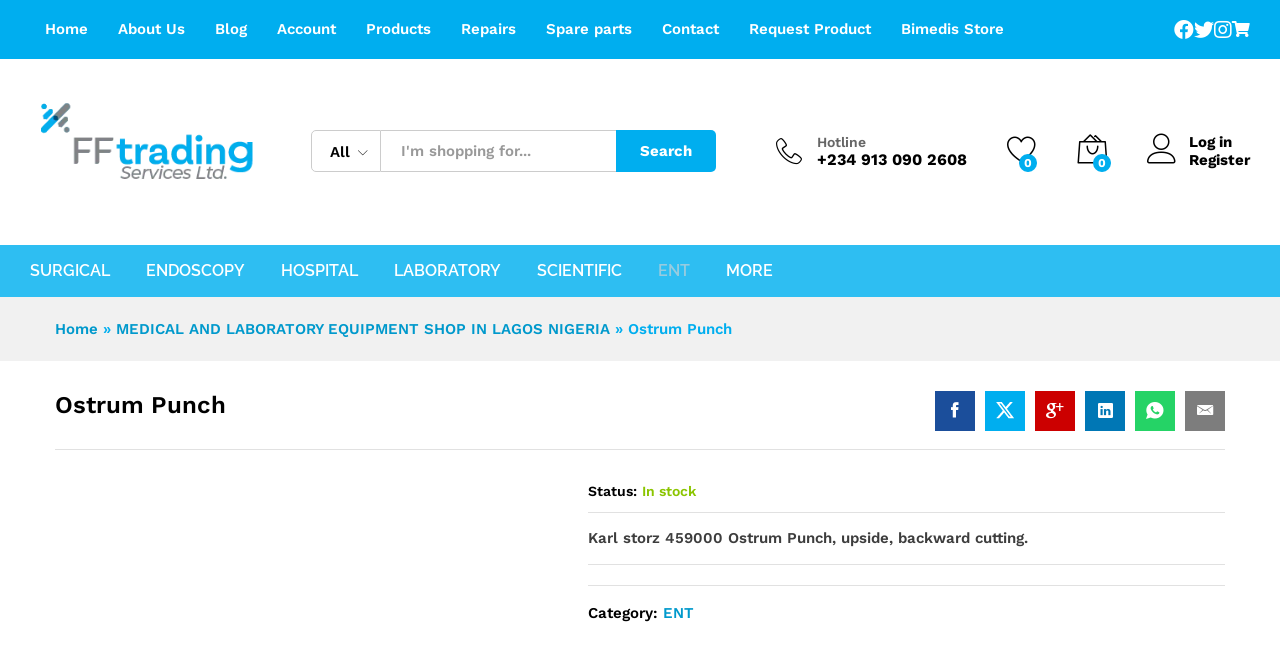

--- FILE ---
content_type: text/html; charset=UTF-8
request_url: https://fftrading.biz/product/ostrum-punch/
body_size: 37643
content:

<!DOCTYPE html><html lang="en-US"><head><script data-no-optimize="1">var litespeed_docref=sessionStorage.getItem("litespeed_docref");litespeed_docref&&(Object.defineProperty(document,"referrer",{get:function(){return litespeed_docref}}),sessionStorage.removeItem("litespeed_docref"));</script> <meta charset="UTF-8"><meta name="viewport" content="width=device-width, initial-scale=1"><link rel="pingback" href="https://fftrading.biz/xmlrpc.php"><link rel="preload" href="https://fftrading.biz/wp-content/themes/martfury/fonts/linearicons.woff2" as="font" type="font/woff2" crossorigin><link rel="preload" href="https://fftrading.biz/wp-content/themes/martfury/fonts/eleganticons.woff2" as="font" type="font/woff2" crossorigin><link rel="preload" href="https://fftrading.biz/wp-content/themes/martfury/fonts/ionicons.woff2" as="font" type="font/woff2" crossorigin><meta name='robots' content='index, follow, max-image-preview:large, max-snippet:-1, max-video-preview:-1' /><title>Ostrum Punch - FF Trading Services Limited</title><meta name="description" content="Ostrum Punch - Purchase at FF Trading Services Store! Enjoy competitive pricing and fast worldwide shipping. Shop now +234 913 090 2608" /><link rel="canonical" href="https://fftrading.biz/product/ostrum-punch/" /><meta property="og:locale" content="en_US" /><meta property="og:type" content="article" /><meta property="og:title" content="Ostrum Punch - FF Trading Services Limited" /><meta property="og:description" content="Ostrum Punch - Purchase at FF Trading Services Store! Enjoy competitive pricing and fast worldwide shipping. Shop now +234 913 090 2608" /><meta property="og:url" content="https://fftrading.biz/product/ostrum-punch/" /><meta property="og:site_name" content="FF Trading Services Limited" /><meta property="article:publisher" content="https://www.facebook.com/FFTrading.biz" /><meta property="article:modified_time" content="2024-10-30T15:43:28+00:00" /><meta property="og:image" content="https://fftrading.biz/wp-content/uploads/2023/08/Ostrum-Punch.png" /><meta property="og:image:width" content="1200" /><meta property="og:image:height" content="1600" /><meta property="og:image:type" content="image/png" /><meta name="twitter:card" content="summary_large_image" /><meta name="twitter:site" content="@FFTrading2" /><meta name="twitter:label1" content="Est. reading time" /><meta name="twitter:data1" content="1 minute" /> <script type="application/ld+json" class="yoast-schema-graph">{"@context":"https://schema.org","@graph":[{"@type":"WebPage","@id":"https://fftrading.biz/product/ostrum-punch/","url":"https://fftrading.biz/product/ostrum-punch/","name":"Ostrum Punch - FF Trading Services Limited","isPartOf":{"@id":"https://fftrading.biz/#website"},"primaryImageOfPage":{"@id":"https://fftrading.biz/product/ostrum-punch/#primaryimage"},"image":{"@id":"https://fftrading.biz/product/ostrum-punch/#primaryimage"},"thumbnailUrl":"https://fftrading.biz/wp-content/uploads/2023/08/Ostrum-Punch.png","datePublished":"2023-08-04T06:49:21+00:00","dateModified":"2024-10-30T15:43:28+00:00","description":"Ostrum Punch - Purchase at FF Trading Services Store! Enjoy competitive pricing and fast worldwide shipping. Shop now +234 913 090 2608","breadcrumb":{"@id":"https://fftrading.biz/product/ostrum-punch/#breadcrumb"},"inLanguage":"en-US","potentialAction":[{"@type":"ReadAction","target":["https://fftrading.biz/product/ostrum-punch/"]}]},{"@type":"ImageObject","inLanguage":"en-US","@id":"https://fftrading.biz/product/ostrum-punch/#primaryimage","url":"https://fftrading.biz/wp-content/uploads/2023/08/Ostrum-Punch.png","contentUrl":"https://fftrading.biz/wp-content/uploads/2023/08/Ostrum-Punch.png","width":1200,"height":1600,"caption":"Ostrum Punch"},{"@type":"BreadcrumbList","@id":"https://fftrading.biz/product/ostrum-punch/#breadcrumb","itemListElement":[{"@type":"ListItem","position":1,"name":"Home","item":"https://fftrading.biz/"},{"@type":"ListItem","position":2,"name":"MEDICAL AND LABORATORY EQUIPMENT SHOP IN LAGOS NIGERIA","item":"https://fftrading.biz/medical-laboratory-equipment-shop-lagos-nigeria/"},{"@type":"ListItem","position":3,"name":"Ostrum Punch"}]},{"@type":"WebSite","@id":"https://fftrading.biz/#website","url":"https://fftrading.biz/","name":"FF Trading Services Ltd","description":"Nigeria's first Medical Device Company","publisher":{"@id":"https://fftrading.biz/#organization"},"potentialAction":[{"@type":"SearchAction","target":{"@type":"EntryPoint","urlTemplate":"https://fftrading.biz/?s={search_term_string}"},"query-input":{"@type":"PropertyValueSpecification","valueRequired":true,"valueName":"search_term_string"}}],"inLanguage":"en-US"},{"@type":"Organization","@id":"https://fftrading.biz/#organization","name":"FF Trading Services Ltd","url":"https://fftrading.biz/","logo":{"@type":"ImageObject","inLanguage":"en-US","@id":"https://fftrading.biz/#/schema/logo/image/","url":"https://fftrading.biz/wp-content/uploads/2024/05/logo-1.3.3-8.png","contentUrl":"https://fftrading.biz/wp-content/uploads/2024/05/logo-1.3.3-8.png","width":299,"height":101,"caption":"FF Trading Services Ltd"},"image":{"@id":"https://fftrading.biz/#/schema/logo/image/"},"sameAs":["https://www.facebook.com/FFTrading.biz","https://x.com/FFTrading2","https://ng.linkedin.com/company/ff-trading-services-limited","https://www.instagram.com/fftrading-biz-100758.hostingersite.com/","https://www.pinterest.com/fftrading2/"]}]}</script> <link rel='dns-prefetch' href='//www.googletagmanager.com' /><link rel="alternate" type="application/rss+xml" title="FF Trading Services Limited &raquo; Feed" href="https://fftrading.biz/feed/" /><link rel="alternate" type="application/rss+xml" title="FF Trading Services Limited &raquo; Comments Feed" href="https://fftrading.biz/comments/feed/" /><link rel="alternate" type="application/rss+xml" title="FF Trading Services Limited &raquo; Ostrum Punch Comments Feed" href="https://fftrading.biz/product/ostrum-punch/feed/" /><link rel="alternate" title="oEmbed (JSON)" type="application/json+oembed" href="https://fftrading.biz/wp-json/oembed/1.0/embed?url=https%3A%2F%2Ffftrading.biz%2Fproduct%2Fostrum-punch%2F" /><link rel="alternate" title="oEmbed (XML)" type="text/xml+oembed" href="https://fftrading.biz/wp-json/oembed/1.0/embed?url=https%3A%2F%2Ffftrading.biz%2Fproduct%2Fostrum-punch%2F&#038;format=xml" /><link data-optimized="2" rel="stylesheet" href="https://fftrading.biz/wp-content/litespeed/css/20ba766858be61a654c39fa012ccb613.css?ver=2f3f9" /> <script type="text/template" id="tmpl-variation-template"><div class="woocommerce-variation-description">{{{ data.variation.variation_description }}}</div>
	<div class="woocommerce-variation-price">{{{ data.variation.price_html }}}</div>
	<div class="woocommerce-variation-availability">{{{ data.variation.availability_html }}}</div></script> <script type="text/template" id="tmpl-unavailable-variation-template"><p role="alert">Sorry, this product is unavailable. Please choose a different combination.</p></script> <script type="litespeed/javascript" data-src="https://fftrading.biz/wp-includes/js/jquery/jquery.min.js?ver=3.7.1" id="jquery-core-js"></script> 
 <script type="litespeed/javascript" data-src="https://www.googletagmanager.com/gtag/js?id=GT-KDTWVBSG" id="google_gtagjs-js"></script> <script id="google_gtagjs-js-after" type="litespeed/javascript">window.dataLayer=window.dataLayer||[];function gtag(){dataLayer.push(arguments)}
gtag("set","linker",{"domains":["fftrading.biz"]});gtag("js",new Date());gtag("set","developer_id.dZTNiMT",!0);gtag("config","GT-KDTWVBSG")</script> <link rel="https://api.w.org/" href="https://fftrading.biz/wp-json/" /><link rel="alternate" title="JSON" type="application/json" href="https://fftrading.biz/wp-json/wp/v2/product/5001" /><link rel="EditURI" type="application/rsd+xml" title="RSD" href="https://fftrading.biz/xmlrpc.php?rsd" /><meta name="generator" content="WordPress 6.9" /><meta name="generator" content="WooCommerce 10.4.3" /><link rel='shortlink' href='https://fftrading.biz/?p=5001' /><meta name="generator" content="Site Kit by Google 1.170.0" />	<noscript><style>.woocommerce-product-gallery{ opacity: 1 !important; }</style></noscript><meta name="generator" content="Elementor 3.34.2; features: additional_custom_breakpoints; settings: css_print_method-external, google_font-enabled, font_display-swap"><meta name="generator" content="Powered by Slider Revolution 6.6.20 - responsive, Mobile-Friendly Slider Plugin for WordPress with comfortable drag and drop interface." /><link rel="icon" href="https://fftrading.biz/wp-content/uploads/2024/05/cropped-website-icon2-8-32x32.png" sizes="32x32" /><link rel="icon" href="https://fftrading.biz/wp-content/uploads/2024/05/cropped-website-icon2-8-192x192.png" sizes="192x192" /><link rel="apple-touch-icon" href="https://fftrading.biz/wp-content/uploads/2024/05/cropped-website-icon2-8-180x180.png" /><meta name="msapplication-TileImage" content="https://fftrading.biz/wp-content/uploads/2024/05/cropped-website-icon2-8-270x270.png" /></head><body class="wp-singular product-template-default single single-product postid-5001 wp-custom-logo wp-embed-responsive wp-theme-martfury theme-martfury woocommerce woocommerce-page woocommerce-no-js header-layout-2 full-content single-product-layout-1 sticky-header-info mf-light-skin header-no-department elementor-columns-no-space elementor-default elementor-kit-6 product_loop-no-hover"><div id="page" class="hfeed site"><div id="topbar" class="topbar "><div class="martfury-container"><div class="row topbar-row"><div class="topbar-left topbar-sidebar col-xs-12 col-sm-12 col-md-5 hidden-xs hidden-sm"><div id="custom_html-11" class="widget_text widget widget_custom_html"><div class="textwidget custom-html-widget"><ul class="nav-list"><li><a href="https://fftrading.biz">Home</a></li><li><a href="https://fftrading.biz/about-us/">About Us</a></li><li><a href="https://fftrading.biz/blog/">Blog</a></li><li class="dropdown">
<a href="#">Account</a><div class="dropdown-content">
<a href="https://fftrading.biz/my-account/">My Account</a>
<a href="https://fftrading.biz/order-tracking/">Track Product</a></div></li><li><a href="https://fftrading.biz/shop/">Products</a></li><li><a href="https://fftrading.biz/medical-equipment-repair/">Repairs</a></li><li><a href="https://fftrading.biz/product-category/medical-spare-parts/">Spare parts</a></li><li><a href="https://fftrading.biz/contact/">Contact</a></li><li><a href="https://fftrading.biz/form/">Request Product</a></li><li><a href="https://bimedis.com/user/joseph-francis-99695" target="_blank" rel="noopener noreferrer">Bimedis Store</a></li></ul></div></div></div><div class="topbar-right topbar-sidebar col-xs-12 col-sm-12 col-md-7 hidden-xs hidden-sm"><div id="custom_html-12" class="widget_text widget widget_custom_html"><div class="textwidget custom-html-widget"><!DOCTYPE html><html lang="en"><head><meta charset="UTF-8"><meta name="viewport" content="width=device-width, initial-scale=1.0"></head><body><div class="social-icons">
<a href="https://www.facebook.com/FFTrading.biz" target="_blank" rel="noopener noreferrer">
<i class="fab fa-facebook"></i>
</a>
<a href="https://www.twitter.com/FFTrading2" target="_blank" rel="noopener noreferrer">
<i class="fab fa-twitter"></i>
</a>
<a href="https://www.instagram.com/fftrading-biz-100758.hostingersite.com/" target="_blank" rel="noopener noreferrer">
<i class="fab fa-instagram"></i>
</a>
<a href="https://bimedis.com/user/joseph-francis-99695" target="_blank" rel="noopener noreferrer">
<i class="fas fa-shopping-cart store-icon"></i>
</a></div> <script data-no-optimize="1">window.lazyLoadOptions=Object.assign({},{threshold:300},window.lazyLoadOptions||{});!function(t,e){"object"==typeof exports&&"undefined"!=typeof module?module.exports=e():"function"==typeof define&&define.amd?define(e):(t="undefined"!=typeof globalThis?globalThis:t||self).LazyLoad=e()}(this,function(){"use strict";function e(){return(e=Object.assign||function(t){for(var e=1;e<arguments.length;e++){var n,a=arguments[e];for(n in a)Object.prototype.hasOwnProperty.call(a,n)&&(t[n]=a[n])}return t}).apply(this,arguments)}function o(t){return e({},at,t)}function l(t,e){return t.getAttribute(gt+e)}function c(t){return l(t,vt)}function s(t,e){return function(t,e,n){e=gt+e;null!==n?t.setAttribute(e,n):t.removeAttribute(e)}(t,vt,e)}function i(t){return s(t,null),0}function r(t){return null===c(t)}function u(t){return c(t)===_t}function d(t,e,n,a){t&&(void 0===a?void 0===n?t(e):t(e,n):t(e,n,a))}function f(t,e){et?t.classList.add(e):t.className+=(t.className?" ":"")+e}function _(t,e){et?t.classList.remove(e):t.className=t.className.replace(new RegExp("(^|\\s+)"+e+"(\\s+|$)")," ").replace(/^\s+/,"").replace(/\s+$/,"")}function g(t){return t.llTempImage}function v(t,e){!e||(e=e._observer)&&e.unobserve(t)}function b(t,e){t&&(t.loadingCount+=e)}function p(t,e){t&&(t.toLoadCount=e)}function n(t){for(var e,n=[],a=0;e=t.children[a];a+=1)"SOURCE"===e.tagName&&n.push(e);return n}function h(t,e){(t=t.parentNode)&&"PICTURE"===t.tagName&&n(t).forEach(e)}function a(t,e){n(t).forEach(e)}function m(t){return!!t[lt]}function E(t){return t[lt]}function I(t){return delete t[lt]}function y(e,t){var n;m(e)||(n={},t.forEach(function(t){n[t]=e.getAttribute(t)}),e[lt]=n)}function L(a,t){var o;m(a)&&(o=E(a),t.forEach(function(t){var e,n;e=a,(t=o[n=t])?e.setAttribute(n,t):e.removeAttribute(n)}))}function k(t,e,n){f(t,e.class_loading),s(t,st),n&&(b(n,1),d(e.callback_loading,t,n))}function A(t,e,n){n&&t.setAttribute(e,n)}function O(t,e){A(t,rt,l(t,e.data_sizes)),A(t,it,l(t,e.data_srcset)),A(t,ot,l(t,e.data_src))}function w(t,e,n){var a=l(t,e.data_bg_multi),o=l(t,e.data_bg_multi_hidpi);(a=nt&&o?o:a)&&(t.style.backgroundImage=a,n=n,f(t=t,(e=e).class_applied),s(t,dt),n&&(e.unobserve_completed&&v(t,e),d(e.callback_applied,t,n)))}function x(t,e){!e||0<e.loadingCount||0<e.toLoadCount||d(t.callback_finish,e)}function M(t,e,n){t.addEventListener(e,n),t.llEvLisnrs[e]=n}function N(t){return!!t.llEvLisnrs}function z(t){if(N(t)){var e,n,a=t.llEvLisnrs;for(e in a){var o=a[e];n=e,o=o,t.removeEventListener(n,o)}delete t.llEvLisnrs}}function C(t,e,n){var a;delete t.llTempImage,b(n,-1),(a=n)&&--a.toLoadCount,_(t,e.class_loading),e.unobserve_completed&&v(t,n)}function R(i,r,c){var l=g(i)||i;N(l)||function(t,e,n){N(t)||(t.llEvLisnrs={});var a="VIDEO"===t.tagName?"loadeddata":"load";M(t,a,e),M(t,"error",n)}(l,function(t){var e,n,a,o;n=r,a=c,o=u(e=i),C(e,n,a),f(e,n.class_loaded),s(e,ut),d(n.callback_loaded,e,a),o||x(n,a),z(l)},function(t){var e,n,a,o;n=r,a=c,o=u(e=i),C(e,n,a),f(e,n.class_error),s(e,ft),d(n.callback_error,e,a),o||x(n,a),z(l)})}function T(t,e,n){var a,o,i,r,c;t.llTempImage=document.createElement("IMG"),R(t,e,n),m(c=t)||(c[lt]={backgroundImage:c.style.backgroundImage}),i=n,r=l(a=t,(o=e).data_bg),c=l(a,o.data_bg_hidpi),(r=nt&&c?c:r)&&(a.style.backgroundImage='url("'.concat(r,'")'),g(a).setAttribute(ot,r),k(a,o,i)),w(t,e,n)}function G(t,e,n){var a;R(t,e,n),a=e,e=n,(t=Et[(n=t).tagName])&&(t(n,a),k(n,a,e))}function D(t,e,n){var a;a=t,(-1<It.indexOf(a.tagName)?G:T)(t,e,n)}function S(t,e,n){var a;t.setAttribute("loading","lazy"),R(t,e,n),a=e,(e=Et[(n=t).tagName])&&e(n,a),s(t,_t)}function V(t){t.removeAttribute(ot),t.removeAttribute(it),t.removeAttribute(rt)}function j(t){h(t,function(t){L(t,mt)}),L(t,mt)}function F(t){var e;(e=yt[t.tagName])?e(t):m(e=t)&&(t=E(e),e.style.backgroundImage=t.backgroundImage)}function P(t,e){var n;F(t),n=e,r(e=t)||u(e)||(_(e,n.class_entered),_(e,n.class_exited),_(e,n.class_applied),_(e,n.class_loading),_(e,n.class_loaded),_(e,n.class_error)),i(t),I(t)}function U(t,e,n,a){var o;n.cancel_on_exit&&(c(t)!==st||"IMG"===t.tagName&&(z(t),h(o=t,function(t){V(t)}),V(o),j(t),_(t,n.class_loading),b(a,-1),i(t),d(n.callback_cancel,t,e,a)))}function $(t,e,n,a){var o,i,r=(i=t,0<=bt.indexOf(c(i)));s(t,"entered"),f(t,n.class_entered),_(t,n.class_exited),o=t,i=a,n.unobserve_entered&&v(o,i),d(n.callback_enter,t,e,a),r||D(t,n,a)}function q(t){return t.use_native&&"loading"in HTMLImageElement.prototype}function H(t,o,i){t.forEach(function(t){return(a=t).isIntersecting||0<a.intersectionRatio?$(t.target,t,o,i):(e=t.target,n=t,a=o,t=i,void(r(e)||(f(e,a.class_exited),U(e,n,a,t),d(a.callback_exit,e,n,t))));var e,n,a})}function B(e,n){var t;tt&&!q(e)&&(n._observer=new IntersectionObserver(function(t){H(t,e,n)},{root:(t=e).container===document?null:t.container,rootMargin:t.thresholds||t.threshold+"px"}))}function J(t){return Array.prototype.slice.call(t)}function K(t){return t.container.querySelectorAll(t.elements_selector)}function Q(t){return c(t)===ft}function W(t,e){return e=t||K(e),J(e).filter(r)}function X(e,t){var n;(n=K(e),J(n).filter(Q)).forEach(function(t){_(t,e.class_error),i(t)}),t.update()}function t(t,e){var n,a,t=o(t);this._settings=t,this.loadingCount=0,B(t,this),n=t,a=this,Y&&window.addEventListener("online",function(){X(n,a)}),this.update(e)}var Y="undefined"!=typeof window,Z=Y&&!("onscroll"in window)||"undefined"!=typeof navigator&&/(gle|ing|ro)bot|crawl|spider/i.test(navigator.userAgent),tt=Y&&"IntersectionObserver"in window,et=Y&&"classList"in document.createElement("p"),nt=Y&&1<window.devicePixelRatio,at={elements_selector:".lazy",container:Z||Y?document:null,threshold:300,thresholds:null,data_src:"src",data_srcset:"srcset",data_sizes:"sizes",data_bg:"bg",data_bg_hidpi:"bg-hidpi",data_bg_multi:"bg-multi",data_bg_multi_hidpi:"bg-multi-hidpi",data_poster:"poster",class_applied:"applied",class_loading:"litespeed-loading",class_loaded:"litespeed-loaded",class_error:"error",class_entered:"entered",class_exited:"exited",unobserve_completed:!0,unobserve_entered:!1,cancel_on_exit:!0,callback_enter:null,callback_exit:null,callback_applied:null,callback_loading:null,callback_loaded:null,callback_error:null,callback_finish:null,callback_cancel:null,use_native:!1},ot="src",it="srcset",rt="sizes",ct="poster",lt="llOriginalAttrs",st="loading",ut="loaded",dt="applied",ft="error",_t="native",gt="data-",vt="ll-status",bt=[st,ut,dt,ft],pt=[ot],ht=[ot,ct],mt=[ot,it,rt],Et={IMG:function(t,e){h(t,function(t){y(t,mt),O(t,e)}),y(t,mt),O(t,e)},IFRAME:function(t,e){y(t,pt),A(t,ot,l(t,e.data_src))},VIDEO:function(t,e){a(t,function(t){y(t,pt),A(t,ot,l(t,e.data_src))}),y(t,ht),A(t,ct,l(t,e.data_poster)),A(t,ot,l(t,e.data_src)),t.load()}},It=["IMG","IFRAME","VIDEO"],yt={IMG:j,IFRAME:function(t){L(t,pt)},VIDEO:function(t){a(t,function(t){L(t,pt)}),L(t,ht),t.load()}},Lt=["IMG","IFRAME","VIDEO"];return t.prototype={update:function(t){var e,n,a,o=this._settings,i=W(t,o);{if(p(this,i.length),!Z&&tt)return q(o)?(e=o,n=this,i.forEach(function(t){-1!==Lt.indexOf(t.tagName)&&S(t,e,n)}),void p(n,0)):(t=this._observer,o=i,t.disconnect(),a=t,void o.forEach(function(t){a.observe(t)}));this.loadAll(i)}},destroy:function(){this._observer&&this._observer.disconnect(),K(this._settings).forEach(function(t){I(t)}),delete this._observer,delete this._settings,delete this.loadingCount,delete this.toLoadCount},loadAll:function(t){var e=this,n=this._settings;W(t,n).forEach(function(t){v(t,e),D(t,n,e)})},restoreAll:function(){var e=this._settings;K(e).forEach(function(t){P(t,e)})}},t.load=function(t,e){e=o(e);D(t,e)},t.resetStatus=function(t){i(t)},t}),function(t,e){"use strict";function n(){e.body.classList.add("litespeed_lazyloaded")}function a(){console.log("[LiteSpeed] Start Lazy Load"),o=new LazyLoad(Object.assign({},t.lazyLoadOptions||{},{elements_selector:"[data-lazyloaded]",callback_finish:n})),i=function(){o.update()},t.MutationObserver&&new MutationObserver(i).observe(e.documentElement,{childList:!0,subtree:!0,attributes:!0})}var o,i;t.addEventListener?t.addEventListener("load",a,!1):t.attachEvent("onload",a)}(window,document);</script><script data-no-optimize="1">window.litespeed_ui_events=window.litespeed_ui_events||["mouseover","click","keydown","wheel","touchmove","touchstart"];var urlCreator=window.URL||window.webkitURL;function litespeed_load_delayed_js_force(){console.log("[LiteSpeed] Start Load JS Delayed"),litespeed_ui_events.forEach(e=>{window.removeEventListener(e,litespeed_load_delayed_js_force,{passive:!0})}),document.querySelectorAll("iframe[data-litespeed-src]").forEach(e=>{e.setAttribute("src",e.getAttribute("data-litespeed-src"))}),"loading"==document.readyState?window.addEventListener("DOMContentLoaded",litespeed_load_delayed_js):litespeed_load_delayed_js()}litespeed_ui_events.forEach(e=>{window.addEventListener(e,litespeed_load_delayed_js_force,{passive:!0})});async function litespeed_load_delayed_js(){let t=[];for(var d in document.querySelectorAll('script[type="litespeed/javascript"]').forEach(e=>{t.push(e)}),t)await new Promise(e=>litespeed_load_one(t[d],e));document.dispatchEvent(new Event("DOMContentLiteSpeedLoaded")),window.dispatchEvent(new Event("DOMContentLiteSpeedLoaded"))}function litespeed_load_one(t,e){console.log("[LiteSpeed] Load ",t);var d=document.createElement("script");d.addEventListener("load",e),d.addEventListener("error",e),t.getAttributeNames().forEach(e=>{"type"!=e&&d.setAttribute("data-src"==e?"src":e,t.getAttribute(e))});let a=!(d.type="text/javascript");!d.src&&t.textContent&&(d.src=litespeed_inline2src(t.textContent),a=!0),t.after(d),t.remove(),a&&e()}function litespeed_inline2src(t){try{var d=urlCreator.createObjectURL(new Blob([t.replace(/^(?:<!--)?(.*?)(?:-->)?$/gm,"$1")],{type:"text/javascript"}))}catch(e){d="data:text/javascript;base64,"+btoa(t.replace(/^(?:<!--)?(.*?)(?:-->)?$/gm,"$1"))}return d}</script><script data-no-optimize="1">var litespeed_vary=document.cookie.replace(/(?:(?:^|.*;\s*)_lscache_vary\s*\=\s*([^;]*).*$)|^.*$/,"");litespeed_vary||fetch("/wp-content/plugins/litespeed-cache/guest.vary.php",{method:"POST",cache:"no-cache",redirect:"follow"}).then(e=>e.json()).then(e=>{console.log(e),e.hasOwnProperty("reload")&&"yes"==e.reload&&(sessionStorage.setItem("litespeed_docref",document.referrer),window.location.reload(!0))});</script><script data-optimized="1" type="litespeed/javascript" data-src="https://fftrading.biz/wp-content/litespeed/js/d380845a33ee33a7da5a03650d234f96.js?ver=2f3f9"></script></body></html></div></div></div><div class="topbar-mobile topbar-sidebar col-xs-12 col-sm-12 hidden-lg hidden-md"><div id="custom_html-10" class="widget_text widget widget_custom_html"><div class="textwidget custom-html-widget"><!DOCTYPE html><html lang="en"><head><meta charset="UTF-8"><meta name="viewport" content="width=device-width, initial-scale=1.0"></head><body><div class="social-icons">
<a href="https://www.facebook.com/FFTrading.biz" target="_blank" rel="noopener noreferrer">
<i class="fab fa-facebook"></i>
</a>
<a href="https://www.twitter.com/FFTrading2" target="_blank" rel="noopener noreferrer">
<i class="fab fa-twitter"></i>
</a>
<a href="https://www.instagram.com/fftrading-biz-100758.hostingersite.com/" target="_blank" rel="noopener noreferrer">
<i class="fab fa-instagram"></i>
</a>
<a href="https://bimedis.com/user/joseph-francis-99695" target="_blank" rel="noopener noreferrer">
<i class="fas fa-shopping-cart store-icon"></i>
</a></div> <script data-no-optimize="1">window.lazyLoadOptions=Object.assign({},{threshold:300},window.lazyLoadOptions||{});!function(t,e){"object"==typeof exports&&"undefined"!=typeof module?module.exports=e():"function"==typeof define&&define.amd?define(e):(t="undefined"!=typeof globalThis?globalThis:t||self).LazyLoad=e()}(this,function(){"use strict";function e(){return(e=Object.assign||function(t){for(var e=1;e<arguments.length;e++){var n,a=arguments[e];for(n in a)Object.prototype.hasOwnProperty.call(a,n)&&(t[n]=a[n])}return t}).apply(this,arguments)}function o(t){return e({},at,t)}function l(t,e){return t.getAttribute(gt+e)}function c(t){return l(t,vt)}function s(t,e){return function(t,e,n){e=gt+e;null!==n?t.setAttribute(e,n):t.removeAttribute(e)}(t,vt,e)}function i(t){return s(t,null),0}function r(t){return null===c(t)}function u(t){return c(t)===_t}function d(t,e,n,a){t&&(void 0===a?void 0===n?t(e):t(e,n):t(e,n,a))}function f(t,e){et?t.classList.add(e):t.className+=(t.className?" ":"")+e}function _(t,e){et?t.classList.remove(e):t.className=t.className.replace(new RegExp("(^|\\s+)"+e+"(\\s+|$)")," ").replace(/^\s+/,"").replace(/\s+$/,"")}function g(t){return t.llTempImage}function v(t,e){!e||(e=e._observer)&&e.unobserve(t)}function b(t,e){t&&(t.loadingCount+=e)}function p(t,e){t&&(t.toLoadCount=e)}function n(t){for(var e,n=[],a=0;e=t.children[a];a+=1)"SOURCE"===e.tagName&&n.push(e);return n}function h(t,e){(t=t.parentNode)&&"PICTURE"===t.tagName&&n(t).forEach(e)}function a(t,e){n(t).forEach(e)}function m(t){return!!t[lt]}function E(t){return t[lt]}function I(t){return delete t[lt]}function y(e,t){var n;m(e)||(n={},t.forEach(function(t){n[t]=e.getAttribute(t)}),e[lt]=n)}function L(a,t){var o;m(a)&&(o=E(a),t.forEach(function(t){var e,n;e=a,(t=o[n=t])?e.setAttribute(n,t):e.removeAttribute(n)}))}function k(t,e,n){f(t,e.class_loading),s(t,st),n&&(b(n,1),d(e.callback_loading,t,n))}function A(t,e,n){n&&t.setAttribute(e,n)}function O(t,e){A(t,rt,l(t,e.data_sizes)),A(t,it,l(t,e.data_srcset)),A(t,ot,l(t,e.data_src))}function w(t,e,n){var a=l(t,e.data_bg_multi),o=l(t,e.data_bg_multi_hidpi);(a=nt&&o?o:a)&&(t.style.backgroundImage=a,n=n,f(t=t,(e=e).class_applied),s(t,dt),n&&(e.unobserve_completed&&v(t,e),d(e.callback_applied,t,n)))}function x(t,e){!e||0<e.loadingCount||0<e.toLoadCount||d(t.callback_finish,e)}function M(t,e,n){t.addEventListener(e,n),t.llEvLisnrs[e]=n}function N(t){return!!t.llEvLisnrs}function z(t){if(N(t)){var e,n,a=t.llEvLisnrs;for(e in a){var o=a[e];n=e,o=o,t.removeEventListener(n,o)}delete t.llEvLisnrs}}function C(t,e,n){var a;delete t.llTempImage,b(n,-1),(a=n)&&--a.toLoadCount,_(t,e.class_loading),e.unobserve_completed&&v(t,n)}function R(i,r,c){var l=g(i)||i;N(l)||function(t,e,n){N(t)||(t.llEvLisnrs={});var a="VIDEO"===t.tagName?"loadeddata":"load";M(t,a,e),M(t,"error",n)}(l,function(t){var e,n,a,o;n=r,a=c,o=u(e=i),C(e,n,a),f(e,n.class_loaded),s(e,ut),d(n.callback_loaded,e,a),o||x(n,a),z(l)},function(t){var e,n,a,o;n=r,a=c,o=u(e=i),C(e,n,a),f(e,n.class_error),s(e,ft),d(n.callback_error,e,a),o||x(n,a),z(l)})}function T(t,e,n){var a,o,i,r,c;t.llTempImage=document.createElement("IMG"),R(t,e,n),m(c=t)||(c[lt]={backgroundImage:c.style.backgroundImage}),i=n,r=l(a=t,(o=e).data_bg),c=l(a,o.data_bg_hidpi),(r=nt&&c?c:r)&&(a.style.backgroundImage='url("'.concat(r,'")'),g(a).setAttribute(ot,r),k(a,o,i)),w(t,e,n)}function G(t,e,n){var a;R(t,e,n),a=e,e=n,(t=Et[(n=t).tagName])&&(t(n,a),k(n,a,e))}function D(t,e,n){var a;a=t,(-1<It.indexOf(a.tagName)?G:T)(t,e,n)}function S(t,e,n){var a;t.setAttribute("loading","lazy"),R(t,e,n),a=e,(e=Et[(n=t).tagName])&&e(n,a),s(t,_t)}function V(t){t.removeAttribute(ot),t.removeAttribute(it),t.removeAttribute(rt)}function j(t){h(t,function(t){L(t,mt)}),L(t,mt)}function F(t){var e;(e=yt[t.tagName])?e(t):m(e=t)&&(t=E(e),e.style.backgroundImage=t.backgroundImage)}function P(t,e){var n;F(t),n=e,r(e=t)||u(e)||(_(e,n.class_entered),_(e,n.class_exited),_(e,n.class_applied),_(e,n.class_loading),_(e,n.class_loaded),_(e,n.class_error)),i(t),I(t)}function U(t,e,n,a){var o;n.cancel_on_exit&&(c(t)!==st||"IMG"===t.tagName&&(z(t),h(o=t,function(t){V(t)}),V(o),j(t),_(t,n.class_loading),b(a,-1),i(t),d(n.callback_cancel,t,e,a)))}function $(t,e,n,a){var o,i,r=(i=t,0<=bt.indexOf(c(i)));s(t,"entered"),f(t,n.class_entered),_(t,n.class_exited),o=t,i=a,n.unobserve_entered&&v(o,i),d(n.callback_enter,t,e,a),r||D(t,n,a)}function q(t){return t.use_native&&"loading"in HTMLImageElement.prototype}function H(t,o,i){t.forEach(function(t){return(a=t).isIntersecting||0<a.intersectionRatio?$(t.target,t,o,i):(e=t.target,n=t,a=o,t=i,void(r(e)||(f(e,a.class_exited),U(e,n,a,t),d(a.callback_exit,e,n,t))));var e,n,a})}function B(e,n){var t;tt&&!q(e)&&(n._observer=new IntersectionObserver(function(t){H(t,e,n)},{root:(t=e).container===document?null:t.container,rootMargin:t.thresholds||t.threshold+"px"}))}function J(t){return Array.prototype.slice.call(t)}function K(t){return t.container.querySelectorAll(t.elements_selector)}function Q(t){return c(t)===ft}function W(t,e){return e=t||K(e),J(e).filter(r)}function X(e,t){var n;(n=K(e),J(n).filter(Q)).forEach(function(t){_(t,e.class_error),i(t)}),t.update()}function t(t,e){var n,a,t=o(t);this._settings=t,this.loadingCount=0,B(t,this),n=t,a=this,Y&&window.addEventListener("online",function(){X(n,a)}),this.update(e)}var Y="undefined"!=typeof window,Z=Y&&!("onscroll"in window)||"undefined"!=typeof navigator&&/(gle|ing|ro)bot|crawl|spider/i.test(navigator.userAgent),tt=Y&&"IntersectionObserver"in window,et=Y&&"classList"in document.createElement("p"),nt=Y&&1<window.devicePixelRatio,at={elements_selector:".lazy",container:Z||Y?document:null,threshold:300,thresholds:null,data_src:"src",data_srcset:"srcset",data_sizes:"sizes",data_bg:"bg",data_bg_hidpi:"bg-hidpi",data_bg_multi:"bg-multi",data_bg_multi_hidpi:"bg-multi-hidpi",data_poster:"poster",class_applied:"applied",class_loading:"litespeed-loading",class_loaded:"litespeed-loaded",class_error:"error",class_entered:"entered",class_exited:"exited",unobserve_completed:!0,unobserve_entered:!1,cancel_on_exit:!0,callback_enter:null,callback_exit:null,callback_applied:null,callback_loading:null,callback_loaded:null,callback_error:null,callback_finish:null,callback_cancel:null,use_native:!1},ot="src",it="srcset",rt="sizes",ct="poster",lt="llOriginalAttrs",st="loading",ut="loaded",dt="applied",ft="error",_t="native",gt="data-",vt="ll-status",bt=[st,ut,dt,ft],pt=[ot],ht=[ot,ct],mt=[ot,it,rt],Et={IMG:function(t,e){h(t,function(t){y(t,mt),O(t,e)}),y(t,mt),O(t,e)},IFRAME:function(t,e){y(t,pt),A(t,ot,l(t,e.data_src))},VIDEO:function(t,e){a(t,function(t){y(t,pt),A(t,ot,l(t,e.data_src))}),y(t,ht),A(t,ct,l(t,e.data_poster)),A(t,ot,l(t,e.data_src)),t.load()}},It=["IMG","IFRAME","VIDEO"],yt={IMG:j,IFRAME:function(t){L(t,pt)},VIDEO:function(t){a(t,function(t){L(t,pt)}),L(t,ht),t.load()}},Lt=["IMG","IFRAME","VIDEO"];return t.prototype={update:function(t){var e,n,a,o=this._settings,i=W(t,o);{if(p(this,i.length),!Z&&tt)return q(o)?(e=o,n=this,i.forEach(function(t){-1!==Lt.indexOf(t.tagName)&&S(t,e,n)}),void p(n,0)):(t=this._observer,o=i,t.disconnect(),a=t,void o.forEach(function(t){a.observe(t)}));this.loadAll(i)}},destroy:function(){this._observer&&this._observer.disconnect(),K(this._settings).forEach(function(t){I(t)}),delete this._observer,delete this._settings,delete this.loadingCount,delete this.toLoadCount},loadAll:function(t){var e=this,n=this._settings;W(t,n).forEach(function(t){v(t,e),D(t,n,e)})},restoreAll:function(){var e=this._settings;K(e).forEach(function(t){P(t,e)})}},t.load=function(t,e){e=o(e);D(t,e)},t.resetStatus=function(t){i(t)},t}),function(t,e){"use strict";function n(){e.body.classList.add("litespeed_lazyloaded")}function a(){console.log("[LiteSpeed] Start Lazy Load"),o=new LazyLoad(Object.assign({},t.lazyLoadOptions||{},{elements_selector:"[data-lazyloaded]",callback_finish:n})),i=function(){o.update()},t.MutationObserver&&new MutationObserver(i).observe(e.documentElement,{childList:!0,subtree:!0,attributes:!0})}var o,i;t.addEventListener?t.addEventListener("load",a,!1):t.attachEvent("onload",a)}(window,document);</script><script data-no-optimize="1">window.litespeed_ui_events=window.litespeed_ui_events||["mouseover","click","keydown","wheel","touchmove","touchstart"];var urlCreator=window.URL||window.webkitURL;function litespeed_load_delayed_js_force(){console.log("[LiteSpeed] Start Load JS Delayed"),litespeed_ui_events.forEach(e=>{window.removeEventListener(e,litespeed_load_delayed_js_force,{passive:!0})}),document.querySelectorAll("iframe[data-litespeed-src]").forEach(e=>{e.setAttribute("src",e.getAttribute("data-litespeed-src"))}),"loading"==document.readyState?window.addEventListener("DOMContentLoaded",litespeed_load_delayed_js):litespeed_load_delayed_js()}litespeed_ui_events.forEach(e=>{window.addEventListener(e,litespeed_load_delayed_js_force,{passive:!0})});async function litespeed_load_delayed_js(){let t=[];for(var d in document.querySelectorAll('script[type="litespeed/javascript"]').forEach(e=>{t.push(e)}),t)await new Promise(e=>litespeed_load_one(t[d],e));document.dispatchEvent(new Event("DOMContentLiteSpeedLoaded")),window.dispatchEvent(new Event("DOMContentLiteSpeedLoaded"))}function litespeed_load_one(t,e){console.log("[LiteSpeed] Load ",t);var d=document.createElement("script");d.addEventListener("load",e),d.addEventListener("error",e),t.getAttributeNames().forEach(e=>{"type"!=e&&d.setAttribute("data-src"==e?"src":e,t.getAttribute(e))});let a=!(d.type="text/javascript");!d.src&&t.textContent&&(d.src=litespeed_inline2src(t.textContent),a=!0),t.after(d),t.remove(),a&&e()}function litespeed_inline2src(t){try{var d=urlCreator.createObjectURL(new Blob([t.replace(/^(?:<!--)?(.*?)(?:-->)?$/gm,"$1")],{type:"text/javascript"}))}catch(e){d="data:text/javascript;base64,"+btoa(t.replace(/^(?:<!--)?(.*?)(?:-->)?$/gm,"$1"))}return d}</script><script data-optimized="1" type="litespeed/javascript" data-src="https://fftrading.biz/wp-content/litespeed/js/d380845a33ee33a7da5a03650d234f96.js?ver=2f3f9"></script></body></html></div></div></div></div></div></div><header id="site-header" class="site-header sticky-header-logo header-department-top"><div class="header-main-wapper"><div class="header-main"><div class="martfury-container"><div class="row header-row"><div class="header-logo col-lg-3 col-md-6 col-sm-6 col-xs-6 hide-department"><div class="d-logo"><div class="logo">
<a href="https://fftrading.biz/">
<img data-lazyloaded="1" src="[data-uri]" width="299" height="101" class="site-logo" alt="FF Trading Services Limited" data-src="https://fftrading.biz/wp-content/uploads/2024/05/logo-1.3.3-8.png"/>
<img data-lazyloaded="1" src="[data-uri]" width="299" height="101" class="sticky-logo" alt="FF Trading Services Limited" data-src="https://fftrading.biz/wp-content/uploads/2024/05/logo-1.3.3-8.png" />        </a></div><p class="site-title"><a href="https://fftrading.biz/" rel="home">FF Trading Services Limited</a></p><h2 class="site-description">Nigeria&#8217;s first Medical Device Company</h2></div><div class="d-department hidden-xs hidden-sm "></div></div><div class="header-extras col-lg-9 col-md-6 col-sm-6 col-xs-6"><div class="product-extra-search"><form class="products-search" method="get" action="https://fftrading.biz/"><div class="psearch-content"><div class="product-cat"><div class="product-cat-label ">All</div> <select  name='product_cat' id='header-search-product-cat' class='product-cat-dd'><option value='0' selected='selected'>All</option><option class="level-0" value="anesthetic-equipment">Anesthetic equipment</option><option class="level-1" value="anesthetic-equipment-accessories">&nbsp;&nbsp;&nbsp;Anesthetic equipment Accessories</option><option class="level-0" value="cardiology">Cardiology</option><option class="level-0" value="deals-of-the-day">Deals of the day</option><option class="level-0" value="dental-equipment">Dental equipment</option><option class="level-0" value="endoscopy-equipment">Endoscopy Equipment</option><option class="level-1" value="endoscopy-equipment-parts">&nbsp;&nbsp;&nbsp;Endoscopy Equipment Parts</option><option class="level-1" value="flexible-scopes">&nbsp;&nbsp;&nbsp;Flexible scopes</option><option class="level-1" value="laparoscopes">&nbsp;&nbsp;&nbsp;Laparoscopes</option><option class="level-1" value="rigid-scopes">&nbsp;&nbsp;&nbsp;Rigid Scopes</option><option class="level-1" value="trocars-cannula">&nbsp;&nbsp;&nbsp;Trocars/Cannula</option><option class="level-0" value="ent">ENT</option><option class="level-0" value="general-medical-equipment">General Medical Equipment</option><option class="level-0" value="global-medical-equipment-supplier">Global Medical Equipment Supplier</option><option class="level-0" value="hospital-equipment-furniture">Hospital Equipment &amp; Furniture</option><option class="level-1" value="bed">&nbsp;&nbsp;&nbsp;Bed</option><option class="level-1" value="bedside-locker">&nbsp;&nbsp;&nbsp;Bedside Locker</option><option class="level-1" value="equipment-trolley">&nbsp;&nbsp;&nbsp;Equipment Trolley</option><option class="level-1" value="examination-couch">&nbsp;&nbsp;&nbsp;Examination Couch</option><option class="level-1" value="others">&nbsp;&nbsp;&nbsp;Others</option><option class="level-0" value="hospital-front">Hospital Front</option><option class="level-0" value="icu-equipment">ICU Equipment</option><option class="level-0" value="infusion-syringe-pumps">Infusion/Syringe pumps</option><option class="level-0" value="instrument">Instrument</option><option class="level-1" value="gynaecology-equipment">&nbsp;&nbsp;&nbsp;Gynaecology Equipment</option><option class="level-0" value="lab-front">Lab Front</option><option class="level-0" value="laboratory-equipment">Laboratory Equipment</option><option class="level-1" value="centrifuge">&nbsp;&nbsp;&nbsp;Centrifuge</option><option class="level-1" value="flame-photometer">&nbsp;&nbsp;&nbsp;Flame Photometer</option><option class="level-0" value="latest">Latest</option><option class="level-0" value="medical-equipment">Medical Equipment</option><option class="level-0" value="microscope">Microscope</option><option class="level-0" value="miscellaneous">Miscellaneous</option><option class="level-0" value="monitoring">Monitoring</option><option class="level-1" value="patient-monitor">&nbsp;&nbsp;&nbsp;Patient Monitor</option><option class="level-0" value="neurosurgery">Neurosurgery</option><option class="level-0" value="obstetrics">Obstetrics</option><option class="level-0" value="oncology">Oncology</option><option class="level-0" value="ophthalmology">Ophthalmology</option><option class="level-0" value="orthopaedic-equipment">Orthopaedic Equipment</option><option class="level-0" value="paediatric-equipment">Paediatric Equipment</option><option class="level-0" value="physiotherapy-rehabilitation-equipment">Physiotherapy/Rehabilitation Equipment</option><option class="level-0" value="radiology">Radiology</option><option class="level-1" value="c-arm-machine">&nbsp;&nbsp;&nbsp;C-arm Machine</option><option class="level-1" value="printer">&nbsp;&nbsp;&nbsp;Printer</option><option class="level-1" value="ultrasound">&nbsp;&nbsp;&nbsp;Ultrasound</option><option class="level-2" value="ultrasound-accessories">&nbsp;&nbsp;&nbsp;&nbsp;&nbsp;&nbsp;Ultrasound Accessories</option><option class="level-1" value="x-ray">&nbsp;&nbsp;&nbsp;X-Ray</option><option class="level-2" value="x-ray-accessories">&nbsp;&nbsp;&nbsp;&nbsp;&nbsp;&nbsp;X-ray accessories</option><option class="level-1" value="x-ray-film-digitizer">&nbsp;&nbsp;&nbsp;X-Ray film digitizer</option><option class="level-1" value="x-ray-viewing-box">&nbsp;&nbsp;&nbsp;X-ray viewing box</option><option class="level-0" value="scientific-equipment">Scientific Equipment</option><option class="level-0" value="surgical-equipment">Surgical Equipment</option><option class="level-1" value="diathermy">&nbsp;&nbsp;&nbsp;Diathermy</option><option class="level-1" value="electrosurgical-unit">&nbsp;&nbsp;&nbsp;Electrosurgical Unit</option><option class="level-1" value="maquet-surgical-tables">&nbsp;&nbsp;&nbsp;Maquet Surgical Tables</option><option class="level-1" value="suction-machine">&nbsp;&nbsp;&nbsp;Suction Machine</option><option class="level-1" value="surgical-equipment-parts">&nbsp;&nbsp;&nbsp;surgical Equipment Parts</option><option class="level-1" value="theatre-light">&nbsp;&nbsp;&nbsp;Theatre light</option><option class="level-0" value="surgical-front">surgical front</option><option class="level-0" value="urology-equipment">Urology Equipment</option><option class="level-0" value="watch-out">Watch Out</option>
</select></div><div class="search-wrapper">
<input type="text" name="s"  class="search-field" autocomplete="off" placeholder="I&#039;m shopping for...">
<input type="hidden" name="post_type" value="product"><div class="search-results woocommerce"></div></div>
<button type="submit" class="search-submit mf-background-primary">Search</button></div></form></div><ul class="extras-menu"><li class="extra-menu-item menu-item-hotline">
<a href="http://tel.2349130902608">
<i class="icon-telephone extra-icon"></i>
<span class="hotline-content">
<label>Hotline</label>
<span>+234 913 090 2608</span>
</span>
</a></li><li class="extra-menu-item menu-item-wishlist menu-item-yith">
<a class="yith-contents" id="icon-wishlist-contents" href="https://fftrading.biz/wishlist/">
<i class="icon-heart extra-icon" rel="tooltip"></i>
<span class="mini-item-counter mini-item-counter--wishlist mf-background-primary">
0
</span>
</a></li><li class="extra-menu-item menu-item-cart mini-cart woocommerce">
<a class="cart-contents" id="icon-cart-contents" href="https://fftrading.biz/cart/">
<i class="icon-bag2 extra-icon"></i>
<span class="mini-item-counter mf-background-primary">
0
</span>
</a><div class="mini-cart-content">
<span class="tl-arrow-menu"></span><div class="widget_shopping_cart_content"><p class="woocommerce-mini-cart__empty-message">No products in the cart.</p></div></div></li><li class="extra-menu-item menu-item-account">
<a href="https://fftrading.biz/my-account/" id="menu-extra-login"><i class="extra-icon icon-user"></i><span class="login-text">Log in</span></a>
<a href="https://fftrading.biz/my-account/" class="item-register" id="menu-extra-register">Register</a></li></ul></div></div></div></div></div><div class="main-menu hidden-xs hidden-sm"><div class="martfury-container"><div class="row"><div class="col-md-12 col-sm-12"><div class="col-header-menu"><div class="primary-nav nav"><ul id="menu-2nd-menu" class="menu"><li class="menu-item menu-item-type-taxonomy menu-item-object-product_cat menu-item-has-children menu-item-8748 dropdown hasmenu"><a href="https://fftrading.biz/product-category/surgical-equipment/" class="dropdown-toggle" role="button" data-toggle="dropdown" aria-haspopup="true" aria-expanded="false">SURGICAL</a><ul class="dropdown-submenu"><li class="menu-item menu-item-type-taxonomy menu-item-object-product_cat menu-item-8749"><a href="https://fftrading.biz/product-category/surgical-equipment/surgical-equipment-parts/">surgical Equipment Parts</a></li><li class="menu-item menu-item-type-taxonomy menu-item-object-product_cat menu-item-8750"><a href="https://fftrading.biz/product-category/surgical-equipment/suction-machine/">Suction Machine</a></li><li class="menu-item menu-item-type-taxonomy menu-item-object-product_cat menu-item-8751"><a href="https://fftrading.biz/product-category/surgical-equipment/theatre-light/">Theatre light</a></li></ul></li><li class="menu-item menu-item-type-taxonomy menu-item-object-product_cat menu-item-has-children menu-item-8730 dropdown hasmenu"><a href="https://fftrading.biz/product-category/endoscopy-equipment/" class="dropdown-toggle" role="button" data-toggle="dropdown" aria-haspopup="true" aria-expanded="false">ENDOSCOPY</a><ul class="dropdown-submenu"><li class="menu-item menu-item-type-taxonomy menu-item-object-product_cat menu-item-8731"><a href="https://fftrading.biz/product-category/endoscopy-equipment/endoscopy-equipment-parts/">Endoscopy Equipment Parts</a></li><li class="menu-item menu-item-type-custom menu-item-object-custom menu-item-12875"><a href="https://fftrading.biz/product-category/endoscopy-equipment/flexible-scopes/">Flexible Scopes</a></li><li class="menu-item menu-item-type-taxonomy menu-item-object-product_cat menu-item-8732"><a href="https://fftrading.biz/product-category/endoscopy-equipment/rigid-scopes/">Rigid Scopes</a></li><li class="menu-item menu-item-type-taxonomy menu-item-object-product_cat menu-item-8733"><a href="https://fftrading.biz/product-category/endoscopy-equipment/laparoscopes/">Laparoscopes</a></li></ul></li><li class="menu-item menu-item-type-taxonomy menu-item-object-product_cat menu-item-has-children menu-item-8736 dropdown hasmenu"><a href="https://fftrading.biz/product-category/hospital-equipment-furniture/" class="dropdown-toggle" role="button" data-toggle="dropdown" aria-haspopup="true" aria-expanded="false">HOSPITAL</a><ul class="dropdown-submenu"><li class="menu-item menu-item-type-taxonomy menu-item-object-product_cat menu-item-8737"><a href="https://fftrading.biz/product-category/hospital-equipment-furniture/bed/">Bed</a></li><li class="menu-item menu-item-type-taxonomy menu-item-object-product_cat menu-item-8738"><a href="https://fftrading.biz/product-category/hospital-equipment-furniture/bedside-locker/">Bedside Locker</a></li><li class="menu-item menu-item-type-taxonomy menu-item-object-product_cat menu-item-8739"><a href="https://fftrading.biz/product-category/hospital-equipment-furniture/equipment-trolley/">Equipment Trolley</a></li><li class="menu-item menu-item-type-taxonomy menu-item-object-product_cat menu-item-8740"><a href="https://fftrading.biz/product-category/hospital-equipment-furniture/examination-couch/">Examination Couch</a></li></ul></li><li class="menu-item menu-item-type-taxonomy menu-item-object-product_cat menu-item-has-children menu-item-8741 dropdown hasmenu"><a href="https://fftrading.biz/product-category/laboratory-equipment/" class="dropdown-toggle" role="button" data-toggle="dropdown" aria-haspopup="true" aria-expanded="false">LABORATORY</a><ul class="dropdown-submenu"><li class="menu-item menu-item-type-taxonomy menu-item-object-product_cat menu-item-8742"><a href="https://fftrading.biz/product-category/laboratory-equipment/centrifuge/">Centrifuge</a></li><li class="menu-item menu-item-type-taxonomy menu-item-object-product_cat menu-item-8743"><a href="https://fftrading.biz/product-category/laboratory-equipment/flame-photometer/">Flame Photometer</a></li></ul></li><li class="menu-item menu-item-type-taxonomy menu-item-object-product_cat menu-item-8747"><a href="https://fftrading.biz/product-category/scientific-equipment/">SCIENTIFIC</a></li><li class="menu-item menu-item-type-taxonomy menu-item-object-product_cat current-product-ancestor current-menu-parent current-product-parent menu-item-8768 active"><a href="https://fftrading.biz/product-category/ent/">ENT</a></li><li class="menu-item menu-item-type-custom menu-item-object-custom menu-item-has-children menu-item-8752 dropdown hasmenu"><a href="#" class="dropdown-toggle" role="button" data-toggle="dropdown" aria-haspopup="true" aria-expanded="false">MORE</a><ul class="dropdown-submenu"><li class="menu-item menu-item-type-taxonomy menu-item-object-product_cat menu-item-8766"><a href="https://fftrading.biz/product-category/cardiology/">Cardiology</a></li><li class="menu-item menu-item-type-taxonomy menu-item-object-product_cat menu-item-8755"><a href="https://fftrading.biz/product-category/dental-equipment/">Dental equipment</a></li><li class="menu-item menu-item-type-taxonomy menu-item-object-product_cat menu-item-8758"><a href="https://fftrading.biz/product-category/icu-equipment/">ICU Equipment</a></li><li class="menu-item menu-item-type-taxonomy menu-item-object-product_cat menu-item-8759"><a href="https://fftrading.biz/product-category/infusion-syringe-pumps/">Infusion/Syringe pumps</a></li><li class="menu-item menu-item-type-taxonomy menu-item-object-product_cat menu-item-8760"><a href="https://fftrading.biz/product-category/instrument/">Instrument</a></li><li class="menu-item menu-item-type-taxonomy menu-item-object-product_cat menu-item-8761"><a href="https://fftrading.biz/product-category/microscope/">Microscope</a></li><li class="menu-item menu-item-type-taxonomy menu-item-object-product_cat menu-item-8762"><a href="https://fftrading.biz/product-category/monitoring/">Monitoring</a></li><li class="menu-item menu-item-type-taxonomy menu-item-object-product_cat menu-item-8763"><a href="https://fftrading.biz/product-category/neurosurgery/">Neurosurgery</a></li><li class="menu-item menu-item-type-taxonomy menu-item-object-product_cat menu-item-8764"><a href="https://fftrading.biz/product-category/oncology/">Oncology</a></li><li class="menu-item menu-item-type-custom menu-item-object-custom menu-item-11021"><a href="https://fftrading.biz/medical-equipment-repair/">Medical Repair</a></li></ul></li></ul></div></div></div></div></div></div><div class="mobile-menu hidden-lg hidden-md"><div class="container"><div class="mobile-menu-row">
<a class="mf-toggle-menu" id="mf-toggle-menu" href="#">
<i class="icon-menu"></i>
</a><div class="product-extra-search"><form class="products-search" method="get" action="https://fftrading.biz/"><div class="psearch-content"><div class="product-cat"><div class="product-cat-label no-cats">All</div></div><div class="search-wrapper">
<input type="text" name="s"  class="search-field" autocomplete="off" placeholder="I&#039;m shopping for...">
<input type="hidden" name="post_type" value="product"><div class="search-results woocommerce"></div></div>
<button type="submit" class="search-submit mf-background-primary">Search</button></div></form></div></div></div></div></header><div class="page-header page-header-catalog"><div class="page-breadcrumbs"><div class="container"><div id="breadcrumbs" class="breadcrumbs"><span><span><a href="https://fftrading.biz/">Home</a></span> » <span><a href="https://fftrading.biz/medical-laboratory-equipment-shop-lagos-nigeria/">MEDICAL AND LABORATORY EQUIPMENT SHOP IN LAGOS NIGERIA</a></span> » <span class="breadcrumb_last" aria-current="page">Ostrum Punch</span></span></div></div></div></div><div id="content" class="site-content"><div class="container"><div class="row"><div id="primary" class="content-area col-md-12"><div class="woocommerce-notices-wrapper"></div><div id="product-5001" class="mf-single-product mf-product-layout-1 mf-has-buy-now product type-product post-5001 status-publish first instock product_cat-ent has-post-thumbnail taxable shipping-taxable product-type-simple"><div class="mf-product-detail"><div class="mf-entry-product-header"><div class="entry-left"><h1 class="product_title entry-title">Ostrum Punch</h1><ul class="entry-meta"></ul></div><div class="social-links"><a class="share-facebook martfury-facebook" title="Ostrum Punch" href="http://www.facebook.com/sharer.php?u=https%3A%2F%2Ffftrading.biz%2Fproduct%2Fostrum-punch%2F" target="_blank"><i class="ion-social-facebook"></i></a><a class="share-twitter martfury-twitter" href="https://twitter.com/intent/tweet?text=Ostrum Punch&url=https%3A%2F%2Ffftrading.biz%2Fproduct%2Fostrum-punch%2F" title="Ostrum+Punch" target="_blank"><svg xmlns="http://www.w3.org/2000/svg" height="16" width="16" viewBox="0 0 512 512"><path d="M389.2 48h70.6L305.6 224.2 487 464H345L233.7 318.6 106.5 464H35.8L200.7 275.5 26.8 48H172.4L272.9 180.9 389.2 48zM364.4 421.8h39.1L151.1 88h-42L364.4 421.8z"/></svg></a><a class="share-google-plus martfury-google-plus" href="https://plus.google.com/share?url=https%3A%2F%2Ffftrading.biz%2Fproduct%2Fostrum-punch%2F" title="Ostrum Punch" target="_blank"><i class="ion-social-googleplus"></i></a><a class="share-linkedin martfury-linkedin" href="http://www.linkedin.com/shareArticle?url=https%3A%2F%2Ffftrading.biz%2Fproduct%2Fostrum-punch%2F&title=Ostrum Punch" title="Ostrum+Punch" target="_blank"><i class="ion-social-linkedin"></i></a><a class="share-whatsapp martfury-whatsapp" href="https://api.whatsapp.com/send?text=https%3A%2F%2Ffftrading.biz%2Fproduct%2Fostrum-punch%2F" title="Ostrum Punch" target="_blank"><i class="ion-social-whatsapp"></i></a><a class="share-email martfury-email" href="mailto:?subject=Ostrum Punch&body=https%3A%2F%2Ffftrading.biz%2Fproduct%2Fostrum-punch%2F" title="Ostrum Punch" target="_blank"><i class="ion-email"></i></a></div></div><div class="woocommerce-product-gallery woocommerce-product-gallery--with-images woocommerce-product-gallery--columns-5 images "
data-columns="5" style="opacity: 0; transition: opacity .25s ease-in-out;"><figure class="woocommerce-product-gallery__wrapper"><div data-thumb="https://fftrading.biz/wp-content/uploads/2023/08/Ostrum-Punch-100x100.png" data-thumb-alt="Ostrum Punch" data-thumb-srcset="https://fftrading.biz/wp-content/uploads/2023/08/Ostrum-Punch-100x100.png 100w, https://fftrading.biz/wp-content/uploads/2023/08/Ostrum-Punch-301x301.png 301w, https://fftrading.biz/wp-content/uploads/2023/08/Ostrum-Punch-150x150.png 150w"  data-thumb-sizes="(max-width: 100px) 100vw, 100px" class="woocommerce-product-gallery__image"><a href="https://fftrading.biz/wp-content/uploads/2023/08/Ostrum-Punch.png"><img fetchpriority="high" width="600" height="800" src="https://fftrading.biz/wp-content/uploads/2023/08/Ostrum-Punch-600x800.png" class="wp-post-image" alt="Ostrum Punch" data-caption="" data-src="https://fftrading.biz/wp-content/uploads/2023/08/Ostrum-Punch.png" data-large_image="https://fftrading.biz/wp-content/uploads/2023/08/Ostrum-Punch.png" data-large_image_width="1200" data-large_image_height="1600" decoding="async" srcset="https://fftrading.biz/wp-content/uploads/2023/08/Ostrum-Punch-600x800.png 600w, https://fftrading.biz/wp-content/uploads/2023/08/Ostrum-Punch-225x300.png 225w, https://fftrading.biz/wp-content/uploads/2023/08/Ostrum-Punch-768x1024.png 768w, https://fftrading.biz/wp-content/uploads/2023/08/Ostrum-Punch-1152x1536.png 1152w, https://fftrading.biz/wp-content/uploads/2023/08/Ostrum-Punch-370x493.png 370w, https://fftrading.biz/wp-content/uploads/2023/08/Ostrum-Punch.png 1200w" sizes="(max-width: 600px) 100vw, 600px" /></a></div><div data-thumb="https://fftrading.biz/wp-content/uploads/2023/08/Ostrum-Punch1-100x100.png" class="woocommerce-product-gallery__image"><a href="https://fftrading.biz/wp-content/uploads/2023/08/Ostrum-Punch1.png"><img width="1200" height="1600" src="https://fftrading.biz/wp-content/uploads/2023/08/Ostrum-Punch1.png" class="attachment-shop_single size-shop_single" alt="" title="Ostrum-Punch1.png" data-caption="" data-src="https://fftrading.biz/wp-content/uploads/2023/08/Ostrum-Punch1.png" data-large_image="https://fftrading.biz/wp-content/uploads/2023/08/Ostrum-Punch1.png" data-large_image_width="1200" data-large_image_height="1600" decoding="async" srcset="https://fftrading.biz/wp-content/uploads/2023/08/Ostrum-Punch1.png 1200w, https://fftrading.biz/wp-content/uploads/2023/08/Ostrum-Punch1-600x800.png 600w, https://fftrading.biz/wp-content/uploads/2023/08/Ostrum-Punch1-225x300.png 225w, https://fftrading.biz/wp-content/uploads/2023/08/Ostrum-Punch1-768x1024.png 768w, https://fftrading.biz/wp-content/uploads/2023/08/Ostrum-Punch1-1152x1536.png 1152w, https://fftrading.biz/wp-content/uploads/2023/08/Ostrum-Punch1-370x493.png 370w" sizes="(max-width: 1200px) 100vw, 1200px" /></a></div></figure><div class="product-image-ms ms-image-zoom">Roll over image to zoom in</div><div class="product-image-ms ms-image-view hide">Click to open expanded view</div></div><div class="summary entry-summary"><p class="price"></p><div class="mf-summary-header"><div class="mf-summary-meta"><p class="stock in-stock"><label>Status:</label>In stock</p></div></div><div class="woocommerce-product-details__short-description"><p>Karl storz 459000 Ostrum Punch, upside, backward cutting.</p></div><div class="product_meta">
<span class="posted_in"><strong>Category: </strong><a href="https://fftrading.biz/product-category/ent/" rel="tag">ENT</a></span></div></div></div><div class="summary-sep clear"></div><div class="mf-product-summary"><div class="woocommerce-tabs wc-tabs-wrapper"><ul class="tabs wc-tabs" role="tablist"><li class="description_tab" id="tab-title-description"
role="tab" aria-controls="tab-description">
<a href="#tab-description">Description</a></li><li class="additional_information_tab" id="tab-title-additional_information"
role="tab" aria-controls="tab-additional_information">
<a href="#tab-additional_information">Specification</a></li><li class="reviews_tab" id="tab-title-reviews"
role="tab" aria-controls="tab-reviews">
<a href="#tab-reviews">Reviews (0)</a></li></ul><div class="woocommerce-Tabs-panel woocommerce-Tabs-panel--description panel entry-content wc-tab"
id="tab-description" role="tabpanel"
aria-labelledby="tab-title-description"><p>Karl storz 459000 Ostrum Punch, upside, backward cutting.</p></div><div class="woocommerce-Tabs-panel woocommerce-Tabs-panel--additional_information panel entry-content wc-tab"
id="tab-additional_information" role="tabpanel"
aria-labelledby="tab-title-additional_information"><h2>Additional information</h2><table class="woocommerce-product-attributes shop_attributes" aria-label="Product Details"><tr class="woocommerce-product-attributes-item woocommerce-product-attributes-item--attribute_pa_brand"><th class="woocommerce-product-attributes-item__label" scope="row">Brand</th><td class="woocommerce-product-attributes-item__value"><p>KARL STORZ</p></td></tr><tr class="woocommerce-product-attributes-item woocommerce-product-attributes-item--attribute_pa_model"><th class="woocommerce-product-attributes-item__label" scope="row">Model</th><td class="woocommerce-product-attributes-item__value"><p>459000</p></td></tr></table></div><div class="woocommerce-Tabs-panel woocommerce-Tabs-panel--reviews panel entry-content wc-tab"
id="tab-reviews" role="tabpanel"
aria-labelledby="tab-title-reviews"><div id="reviews" class="woocommerce-Reviews"><div class="mf-product-rating row"><div class="col-md-12 col-sm-12 col-xs-12 col-review_form"><div id="review_form_wrapper"><div id="review_form"><div id="respond" class="comment-respond">
<span id="reply-title" class="comment-reply-title">Be the first to review &ldquo;Ostrum Punch&rdquo; <small><a rel="nofollow" id="cancel-comment-reply-link" href="/product/ostrum-punch/#respond" style="display:none;">Cancel reply</a></small></span><form action="https://fftrading.biz/wp-comments-post.php" method="post" id="commentform" class="comment-form"><p class="comment-notes"><span id="email-notes">Your email address will not be published.</span> <span class="required-field-message">Required fields are marked <span class="required">*</span></span></p><div class="comment-form-rating"><label for="rating">Your rating of this product</label><select name="rating" id="rating" aria-required="true" required><option value="">Rate&hellip;</option><option value="5">Perfect</option><option value="4">Good</option><option value="3">Average</option><option value="2">Not that bad</option><option value="1">Very poor</option>
</select></div><p class="comment-form-comment"><textarea id="comment" placeholder ="Write your review here..." name="comment" cols="45" rows="8" aria-required="true" required></textarea></p><p class="comment-form-author"><label for="author">Name&nbsp;<span class="required">*</span></label><input id="author" name="author" type="text" value="" size="30" required /></p><p class="comment-form-email"><label for="email">Email&nbsp;<span class="required">*</span></label><input id="email" name="email" type="email" value="" size="30" required /></p><p class="comment-form-cookies-consent"><input id="wp-comment-cookies-consent" name="wp-comment-cookies-consent" type="checkbox" value="yes" /> <label for="wp-comment-cookies-consent">Save my name, email, and website in this browser for the next time I comment.</label></p><p class="form-submit"><input name="submit" type="submit" id="submit" class="submit" value="Submit" /> <input type='hidden' name='comment_post_ID' value='5001' id='comment_post_ID' />
<input type='hidden' name='comment_parent' id='comment_parent' value='0' /></p></form></div></div></div></div></div><div id="comments"><h2 class="woocommerce-Reviews-title">Reviews</h2><p class="woocommerce-noreviews">There are no reviews yet.</p></div><div class="clear"></div></div></div></div></div></div></div><div class="ekit-template-content-markup ekit-template-content-footer ekit-template-content-theme-support"><div data-elementor-type="wp-post" data-elementor-id="10553" class="elementor elementor-10553"><section class="elementor-section elementor-top-section elementor-element elementor-element-452fb58 elementor-section-content-middle elementor-section-full_width elementor-section-stretched elementor-section-height-default elementor-section-height-default" data-id="452fb58" data-element_type="section" data-settings="{&quot;background_background&quot;:&quot;classic&quot;,&quot;stretch_section&quot;:&quot;section-stretched&quot;}"><div class="elementor-container elementor-column-gap-no"><div class="elementor-column elementor-col-100 elementor-top-column elementor-element elementor-element-2f9a9d8" data-id="2f9a9d8" data-element_type="column"><div class="elementor-widget-wrap elementor-element-populated"><div class="elementor-element elementor-element-88b1fdc elementor-widget elementor-widget-heading" data-id="88b1fdc" data-element_type="widget" data-widget_type="heading.default"><div class="elementor-widget-container"><h4 class="elementor-heading-title elementor-size-default">Our Trusted Brands</h4></div></div></div></div></div></section><section class="elementor-section elementor-top-section elementor-element elementor-element-5fec049 elementor-section-full_width elementor-section-stretched elementor-section-height-default elementor-section-height-default" data-id="5fec049" data-element_type="section" data-settings="{&quot;stretch_section&quot;:&quot;section-stretched&quot;}"><div class="elementor-container elementor-column-gap-default"><div class="elementor-column elementor-col-100 elementor-top-column elementor-element elementor-element-1345da4" data-id="1345da4" data-element_type="column"><div class="elementor-widget-wrap elementor-element-populated"><section class="elementor-section elementor-inner-section elementor-element elementor-element-c81dc43 elementor-section-boxed elementor-section-height-default elementor-section-height-default" data-id="c81dc43" data-element_type="section"><div class="elementor-container elementor-column-gap-default"><div class="elementor-column elementor-col-100 elementor-inner-column elementor-element elementor-element-d412fe5" data-id="d412fe5" data-element_type="column"><div class="elementor-widget-wrap elementor-element-populated"><div class="elementor-element elementor-element-65d6843 elementor-widget elementor-widget-shortcode" data-id="65d6843" data-element_type="widget" data-widget_type="shortcode.default"><div class="elementor-widget-container"><div class="elementor-shortcode"><div id="gs_logo_area_1" data-sort="name" data-shortcode-id="1" class="gs_logo_area gs_logo_area_1 slider1 " data-options='{"logo_per_page":"6"}' style="opacity: 0; visibility: hidden;"><div class="gs_logo_area--inner"><div class="gs_logo_container gs_carousel_swiper gs_logo_fix_height_and_center" data-carousel-config='{"direction":"horizontal","speed":500,"isAutoplay":true,"autoplayDelay":2000,"loop":true,"pauseOnHover":true,"ticker":false,"navs":true,"navs_pos":"bottom","dots":false,"dynamic_dots":true,"slideSpace":10,"slidesPerGroup":1,"desktopLogos":5,"tabletLogos":3,"mobileLogos":2,"reverseDirection":false}'><div class="gs_logo_single--wrapper"><div class="gs_logo_single">
<img data-lazyloaded="1" src="[data-uri]" width="298" height="100" data-src="https://fftrading.biz/wp-content/uploads/2023/08/logo1-4.png" class="tt-placement-top tt-bgcolor-one-%23ff5f6d tt-bgcolor-two-%23ffc371 tt-textcolor-%23fff gs-logo--img wp-post-image" alt="FF Trading Services Ltd" title="FF Trading Services Ltd" decoding="async" /><h3 class="gs_logo_title">FF Trading Services Ltd</h3></div></div><div class="gs_logo_single--wrapper"><div class="gs_logo_single">
<img data-lazyloaded="1" src="[data-uri]" width="268" height="76" data-src="https://fftrading.biz/wp-content/uploads/2023/08/Aesculap-USA-Inc-Logo.jpg" class="tt-placement-top tt-bgcolor-one-%23ff5f6d tt-bgcolor-two-%23ffc371 tt-textcolor-%23fff gs-logo--img wp-post-image" alt="" title="Aesculap" decoding="async" /><h3 class="gs_logo_title">Aesculap</h3></div></div><div class="gs_logo_single--wrapper"><div class="gs_logo_single">
<img data-lazyloaded="1" src="[data-uri]" width="300" height="180" data-src="https://fftrading.biz/wp-content/uploads/2023/08/stryker_logo2015_web-1-300x180.webp" class="tt-placement-top tt-bgcolor-one-%23ff5f6d tt-bgcolor-two-%23ffc371 tt-textcolor-%23fff gs-logo--img wp-post-image" alt="" title="Stryker" decoding="async" data-srcset="https://fftrading.biz/wp-content/uploads/2023/08/stryker_logo2015_web-1-300x180.webp 300w, https://fftrading.biz/wp-content/uploads/2023/08/stryker_logo2015_web-1.webp 307w" data-sizes="(max-width: 300px) 100vw, 300px" /><h3 class="gs_logo_title">Stryker</h3></div></div><div class="gs_logo_single--wrapper"><div class="gs_logo_single">
<img data-lazyloaded="1" src="[data-uri]" width="300" height="188" data-src="https://fftrading.biz/wp-content/uploads/2023/08/Olympus-Logo-300x188.png" class="tt-placement-top tt-bgcolor-one-%23ff5f6d tt-bgcolor-two-%23ffc371 tt-textcolor-%23fff gs-logo--img wp-post-image" alt="" title="Olympus" decoding="async" data-srcset="https://fftrading.biz/wp-content/uploads/2023/08/Olympus-Logo-300x188.png 300w, https://fftrading.biz/wp-content/uploads/2023/08/Olympus-Logo-600x375.png 600w, https://fftrading.biz/wp-content/uploads/2023/08/Olympus-Logo-1024x640.png 1024w, https://fftrading.biz/wp-content/uploads/2023/08/Olympus-Logo-768x480.png 768w, https://fftrading.biz/wp-content/uploads/2023/08/Olympus-Logo-1536x960.png 1536w, https://fftrading.biz/wp-content/uploads/2023/08/Olympus-Logo-2048x1280.png 2048w, https://fftrading.biz/wp-content/uploads/2023/08/Olympus-Logo-370x231.png 370w" data-sizes="(max-width: 300px) 100vw, 300px" /><h3 class="gs_logo_title">Olympus</h3></div></div><div class="gs_logo_single--wrapper"><div class="gs_logo_single">
<img data-lazyloaded="1" src="[data-uri]" width="300" height="225" data-src="https://fftrading.biz/wp-content/uploads/2023/08/Karl_Storz_Endoskope_logo-1200x900-1-1-300x225.jpg" class="tt-placement-top tt-bgcolor-one-%23ff5f6d tt-bgcolor-two-%23ffc371 tt-textcolor-%23fff gs-logo--img wp-post-image" alt="" title="Karl Storz" decoding="async" data-srcset="https://fftrading.biz/wp-content/uploads/2023/08/Karl_Storz_Endoskope_logo-1200x900-1-1-300x225.jpg 300w, https://fftrading.biz/wp-content/uploads/2023/08/Karl_Storz_Endoskope_logo-1200x900-1-1-600x450.jpg 600w, https://fftrading.biz/wp-content/uploads/2023/08/Karl_Storz_Endoskope_logo-1200x900-1-1-1024x768.jpg 1024w, https://fftrading.biz/wp-content/uploads/2023/08/Karl_Storz_Endoskope_logo-1200x900-1-1-768x576.jpg 768w, https://fftrading.biz/wp-content/uploads/2023/08/Karl_Storz_Endoskope_logo-1200x900-1-1-370x278.jpg 370w, https://fftrading.biz/wp-content/uploads/2023/08/Karl_Storz_Endoskope_logo-1200x900-1-1.jpg 1200w" data-sizes="(max-width: 300px) 100vw, 300px" /><h3 class="gs_logo_title">Karl Storz</h3></div></div><div class="gs_logo_single--wrapper"><div class="gs_logo_single">
<img data-lazyloaded="1" src="[data-uri]" width="300" height="167" data-src="https://fftrading.biz/wp-content/uploads/2023/08/pentax-medical-logo-vector-1-300x167.png" class="tt-placement-top tt-bgcolor-one-%23ff5f6d tt-bgcolor-two-%23ffc371 tt-textcolor-%23fff gs-logo--img wp-post-image" alt="" title="Pentax Medical" decoding="async" data-srcset="https://fftrading.biz/wp-content/uploads/2023/08/pentax-medical-logo-vector-1-300x167.png 300w, https://fftrading.biz/wp-content/uploads/2023/08/pentax-medical-logo-vector-1-600x333.png 600w, https://fftrading.biz/wp-content/uploads/2023/08/pentax-medical-logo-vector-1-768x427.png 768w, https://fftrading.biz/wp-content/uploads/2023/08/pentax-medical-logo-vector-1-370x206.png 370w, https://fftrading.biz/wp-content/uploads/2023/08/pentax-medical-logo-vector-1.png 900w" data-sizes="(max-width: 300px) 100vw, 300px" /><h3 class="gs_logo_title">Pentax Medical</h3></div></div></div></div></div></div></div></div></div></div></div></section></div></div></div></section><section class="elementor-section elementor-top-section elementor-element elementor-element-7cf698db elementor-section-full_width elementor-section-stretched elementor-section-height-default elementor-section-height-default" data-id="7cf698db" data-element_type="section" id="xs_footer_8" data-settings="{&quot;background_background&quot;:&quot;classic&quot;,&quot;stretch_section&quot;:&quot;section-stretched&quot;}"><div class="elementor-background-overlay"></div><div class="elementor-container elementor-column-gap-default"><div class="elementor-column elementor-col-100 elementor-top-column elementor-element elementor-element-386e8bd6" data-id="386e8bd6" data-element_type="column"><div class="elementor-widget-wrap elementor-element-populated"><section class="elementor-section elementor-inner-section elementor-element elementor-element-4255809b elementor-section-boxed elementor-section-height-default elementor-section-height-default" data-id="4255809b" data-element_type="section"><div class="elementor-container elementor-column-gap-default"><div class="elementor-column elementor-col-25 elementor-inner-column elementor-element elementor-element-4285d08" data-id="4285d08" data-element_type="column"><div class="elementor-widget-wrap elementor-element-populated"><div class="elementor-element elementor-element-ba2cf5c elementor-widget elementor-widget-heading" data-id="ba2cf5c" data-element_type="widget" data-widget_type="heading.default"><div class="elementor-widget-container"><h2 class="elementor-heading-title elementor-size-default">About</h2></div></div><div class="elementor-element elementor-element-e96bfc2 elementor-widget elementor-widget-heading" data-id="e96bfc2" data-element_type="widget" data-widget_type="heading.default"><div class="elementor-widget-container"><p class="elementor-heading-title elementor-size-default">
Explore the comprehensive selection of cutting-edge medical,
scientific, and lab equipment exclusively offered at FF Trading Services Ltd.</p></div></div><div class="elementor-element elementor-element-54d7bc87 elementor-widget elementor-widget-elementskit-social-media" data-id="54d7bc87" data-element_type="widget" data-widget_type="elementskit-social-media.default"><div class="elementor-widget-container"><div class="ekit-wid-con" ><ul class="ekit_social_media"><li class="elementor-repeater-item-da8f4de">
<a
href="https://www.facebook.com/FFTrading.biz" aria-label="Facebook" class="f" >
<i aria-hidden="true" class="fab fa-facebook-f"></i>
</a></li><li class="elementor-repeater-item-1399011">
<a
href="https://x.com/fftradingbiz" aria-label="Twitter" class="twitter" >
<i aria-hidden="true" class="fab fa-twitter"></i>
</a></li><li class="elementor-repeater-item-8f886e8">
<a
href="https://www.linkedin.com/company/ff-trading-services-ltd/" aria-label="LinkedIn" class="in" >
<i aria-hidden="true" class="fab fa-linkedin-in"></i>
</a></li><li class="elementor-repeater-item-c8596be">
<a
href="https://www.instagram.com/fftrading-biz-100758.hostingersite.com/" aria-label="Instagram" class="instagram" >
<i aria-hidden="true" class="fab fa-instagram"></i>
</a></li></ul></div></div></div></div></div><div class="elementor-column elementor-col-25 elementor-inner-column elementor-element elementor-element-6ac058b" data-id="6ac058b" data-element_type="column"><div class="elementor-widget-wrap elementor-element-populated"><div class="elementor-element elementor-element-41c04af elementor-widget elementor-widget-heading" data-id="41c04af" data-element_type="widget" data-widget_type="heading.default"><div class="elementor-widget-container"><h2 class="elementor-heading-title elementor-size-default">Quick Links</h2></div></div><div class="elementor-element elementor-element-5c83ece elementor-widget__width-initial elementor-widget elementor-widget-elementskit-page-list" data-id="5c83ece" data-element_type="widget" data-widget_type="elementskit-page-list.default"><div class="elementor-widget-container"><div class="ekit-wid-con" ><div class="elementor-icon-list-items "><div class="elementor-icon-list-item   ">
<a class="elementor-repeater-item-01d06f0 ekit_badge_left" href="http://fftrading.biz/" target="_blank" rel="nofollow"><div class="ekit_page_list_content">
<span class="elementor-icon-list-text">
<span class="ekit_page_list_title_title">Home</span>
</span></div>
</a></div><div class="elementor-icon-list-item   ">
<a class="elementor-repeater-item-324f54e ekit_badge_left" href="http://fftrading.biz/about-us/" target="_blank" rel="nofollow"><div class="ekit_page_list_content">
<span class="elementor-icon-list-text">
<span class="ekit_page_list_title_title">About</span>
</span></div>
</a></div><div class="elementor-icon-list-item   ">
<a class="elementor-repeater-item-5245ae1 ekit_badge_left" href="http://fftrading.biz/blog/" target="_blank" rel="nofollow"><div class="ekit_page_list_content">
<span class="elementor-icon-list-text">
<span class="ekit_page_list_title_title">Blog</span>
</span></div>
</a></div><div class="elementor-icon-list-item   ">
<a class="elementor-repeater-item-a972fb0 ekit_badge_left" href="http://fftrading.biz/faq/"><div class="ekit_page_list_content">
<span class="elementor-icon-list-text">
<span class="ekit_page_list_title_title">FAQ</span>
</span></div>
</a></div><div class="elementor-icon-list-item   ">
<a class="elementor-repeater-item-3819434 ekit_badge_left" href="http://fftrading.biz/shop/"><div class="ekit_page_list_content">
<span class="elementor-icon-list-text">
<span class="ekit_page_list_title_title">Equipment</span>
</span></div>
</a></div><div class="elementor-icon-list-item   ">
<a class="elementor-repeater-item-9af2974 ekit_badge_left" href="https://fftrading.biz/medical-equipment-repair/"><div class="ekit_page_list_content">
<span class="elementor-icon-list-text">
<span class="ekit_page_list_title_title">Medical Repair</span>
</span></div>
</a></div></div></div></div></div></div></div><div class="elementor-column elementor-col-25 elementor-inner-column elementor-element elementor-element-461906a3" data-id="461906a3" data-element_type="column"><div class="elementor-widget-wrap elementor-element-populated"><div class="elementor-element elementor-element-0a7d811 elementor-widget__width-initial elementor-widget elementor-widget-heading" data-id="0a7d811" data-element_type="widget" data-widget_type="heading.default"><div class="elementor-widget-container"><h2 class="elementor-heading-title elementor-size-default">Support</h2></div></div><div class="elementor-element elementor-element-206194c5 elementor-widget__width-initial elementor-widget elementor-widget-elementskit-page-list" data-id="206194c5" data-element_type="widget" data-widget_type="elementskit-page-list.default"><div class="elementor-widget-container"><div class="ekit-wid-con" ><div class="elementor-icon-list-items "><div class="elementor-icon-list-item   ">
<a class="elementor-repeater-item-01d06f0 ekit_badge_left" href="http://fftrading.biz/shop/" target="_blank" rel="nofollow"><div class="ekit_page_list_content">
<span class="elementor-icon-list-text">
<span class="ekit_page_list_title_title">Store</span>
</span></div>
</a></div><div class="elementor-icon-list-item   ">
<a class="elementor-repeater-item-324f54e ekit_badge_left" href="https://bimedis.com/user/joseph-francis-99695" target="_blank" rel="nofollow"><div class="ekit_page_list_content">
<span class="elementor-icon-list-text">
<span class="ekit_page_list_title_title">Cart</span>
</span></div>
</a></div><div class="elementor-icon-list-item   ">
<a class="elementor-repeater-item-5245ae1 ekit_badge_left" href="https://fftrading.biz/order-tracking/"><div class="ekit_page_list_content">
<span class="elementor-icon-list-text">
<span class="ekit_page_list_title_title">Track Product</span>
</span></div>
</a></div><div class="elementor-icon-list-item   ">
<a class="elementor-repeater-item-31b64d0 ekit_badge_left" href="https://fftrading.biz/contact/"><div class="ekit_page_list_content">
<span class="elementor-icon-list-text">
<span class="ekit_page_list_title_title">Request</span>
</span></div>
</a></div><div class="elementor-icon-list-item   ">
<a class="elementor-repeater-item-4e12509 ekit_badge_left" href="https://fftrading.biz/contact/"><div class="ekit_page_list_content">
<span class="elementor-icon-list-text">
<span class="ekit_page_list_title_title">Contact</span>
</span></div>
</a></div><div class="elementor-icon-list-item   ">
<a class="elementor-repeater-item-2205cd2 ekit_badge_left" href="https://bimedis.com/user/joseph-francis-99695"><div class="ekit_page_list_content">
<span class="elementor-icon-list-text">
<span class="ekit_page_list_title_title">Bimedis Store</span>
</span></div>
</a></div></div></div></div></div></div></div><div class="elementor-column elementor-col-25 elementor-inner-column elementor-element elementor-element-01bf0d5" data-id="01bf0d5" data-element_type="column"><div class="elementor-widget-wrap elementor-element-populated"><div class="elementor-element elementor-element-46fe782 elementor-widget__width-initial elementor-widget elementor-widget-heading" data-id="46fe782" data-element_type="widget" data-widget_type="heading.default"><div class="elementor-widget-container"><h2 class="elementor-heading-title elementor-size-default">Lagos Head Office</h2></div></div><div class="elementor-element elementor-element-73833e5 elementor-widget__width-initial elementor-widget elementor-widget-shortcode" data-id="73833e5" data-element_type="widget" data-widget_type="shortcode.default"><div class="elementor-widget-container"><div class="elementor-shortcode"><iframe data-lazyloaded="1" src="about:blank" data-litespeed-src="https://www.google.com/maps/embed?pb=!1m14!1m8!1m3!1d15854.751867052399!2d3.3676854!3d6.5610149!3m2!1i1024!2i768!4f13.1!3m3!1m2!1s0x103b8d001b8f28f9%3A0xc3937dded2a116c1!2sMedical%20Device%20Supplier%20-%20FF%20Trading%20Services%20Limited!5e0!3m2!1sen!2sng!4v1724756768008!5m2!1sen!2sng" width="400" height="300" style="border:0;" allowfullscreen="" loading="lazy" referrerpolicy="no-referrer-when-downgrade"></iframe></div></div></div></div></div></div></section><section class="elementor-section elementor-inner-section elementor-element elementor-element-e660dc5 elementor-section-boxed elementor-section-height-default elementor-section-height-default" data-id="e660dc5" data-element_type="section"><div class="elementor-container elementor-column-gap-default"><div class="elementor-column elementor-col-25 elementor-inner-column elementor-element elementor-element-c80c317" data-id="c80c317" data-element_type="column"><div class="elementor-widget-wrap elementor-element-populated"><div class="elementor-element elementor-element-4d0fdf06 elementor-widget elementor-widget-heading" data-id="4d0fdf06" data-element_type="widget" data-widget_type="heading.default"><div class="elementor-widget-container"><h2 class="elementor-heading-title elementor-size-default"><a href="https://webnotes.ng">Subscribe Now</a></h2></div></div><div class="elementor-element elementor-element-4d28c5a5 elementor-widget elementor-widget-text-editor" data-id="4d28c5a5" data-element_type="widget" data-widget_type="text-editor.default"><div class="elementor-widget-container"><p>Don’t miss our future updates! Get Subscribed Today!</p></div></div><div class="elementor-element elementor-element-761030c elementor-widget elementor-widget-elementskit-mail-chimp" data-id="761030c" data-element_type="widget" data-widget_type="elementskit-mail-chimp.default"><div class="elementor-widget-container"><div class="ekit-wid-con" ><div class="ekit-mail-chimp"><form method="post" class="ekit-mailChimpForm" data-listed="" data-success-message="Successfully listed this email" data-success-opt-in-message=""><div class="ekit-mail-message"></div>
<input type="hidden" name="double_opt_in" value="no"><div class="elementskit_form_wraper elementskit_inline_form"><div class="ekit-mail-chimp-email elementskit_input_wraper elementskit_input_container"><div class="elementskit_form_group"><div class="elementskit_input_element_container ">
<input type="email" aria-label="email" name="email" class="ekit_mail_email ekit_form_control " placeholder="Your mail here" required /></div></div></div><div class="ekit_submit_input_holder elementskit_input_wraper">
<button type="submit" aria-label="submit" class="ekit-mail-submit" name="ekit_mail_chimp"><i aria-hidden="true" class="icon icon-message-1"></i>
</button></div></div></form></div></div></div></div></div></div><div class="elementor-column elementor-col-25 elementor-inner-column elementor-element elementor-element-a48a7c2" data-id="a48a7c2" data-element_type="column"><div class="elementor-widget-wrap"></div></div><div class="elementor-column elementor-col-25 elementor-inner-column elementor-element elementor-element-b1bac45" data-id="b1bac45" data-element_type="column"><div class="elementor-widget-wrap"></div></div><div class="elementor-column elementor-col-25 elementor-inner-column elementor-element elementor-element-5f57dba" data-id="5f57dba" data-element_type="column"><div class="elementor-widget-wrap"></div></div></div></section></div></div></div></section><section class="elementor-section elementor-top-section elementor-element elementor-element-e8bfc3e elementor-section-full_width elementor-section-stretched elementor-section-height-default elementor-section-height-default" data-id="e8bfc3e" data-element_type="section" data-settings="{&quot;stretch_section&quot;:&quot;section-stretched&quot;}"><div class="elementor-container elementor-column-gap-default"><div class="elementor-column elementor-col-100 elementor-top-column elementor-element elementor-element-ddef73f" data-id="ddef73f" data-element_type="column"><div class="elementor-widget-wrap elementor-element-populated"><section class="elementor-section elementor-inner-section elementor-element elementor-element-df7d459 elementor-section-boxed elementor-section-height-default elementor-section-height-default" data-id="df7d459" data-element_type="section"><div class="elementor-container elementor-column-gap-default"><div class="elementor-column elementor-col-33 elementor-inner-column elementor-element elementor-element-fffcb23" data-id="fffcb23" data-element_type="column"><div class="elementor-widget-wrap elementor-element-populated"><div class="elementor-element elementor-element-2cfa7f6 elementor-widget__width-initial elementor-widget elementor-widget-elementskit-heading" data-id="2cfa7f6" data-element_type="widget" data-widget_type="elementskit-heading.default"><div class="elementor-widget-container"><div class="ekit-wid-con" ><div class="ekit-heading elementskit-section-title-wraper text_left   ekit_heading_tablet-   ekit_heading_mobile-text_center"><p class="ekit-heading--title elementskit-section-title "> FF Trading Services Ltd Company | Disclaimer</p></div></div></div></div></div></div><div class="elementor-column elementor-col-33 elementor-inner-column elementor-element elementor-element-db17863" data-id="db17863" data-element_type="column"><div class="elementor-widget-wrap"></div></div><div class="elementor-column elementor-col-33 elementor-inner-column elementor-element elementor-element-5fcfaef" data-id="5fcfaef" data-element_type="column"><div class="elementor-widget-wrap elementor-element-populated"><div class="elementor-element elementor-element-f31b4dd elementor-widget__width-initial elementor-widget elementor-widget-elementskit-heading" data-id="f31b4dd" data-element_type="widget" data-widget_type="elementskit-heading.default"><div class="elementor-widget-container"><div class="ekit-wid-con" ><div class="ekit-heading elementskit-section-title-wraper text_left   ekit_heading_tablet-   ekit_heading_mobile-text_center"><p class="ekit-heading--title elementskit-section-title "> ©  Copyright 2006 - 2025 All rights reserved</p></div></div></div></div></div></div></div></section></div></div></div></section></div></div> <script type="speculationrules">{"prefetch":[{"source":"document","where":{"and":[{"href_matches":"/*"},{"not":{"href_matches":["/wp-*.php","/wp-admin/*","/wp-content/uploads/*","/wp-content/*","/wp-content/plugins/*","/wp-content/themes/martfury/*","/*\\?(.+)"]}},{"not":{"selector_matches":"a[rel~=\"nofollow\"]"}},{"not":{"selector_matches":".no-prefetch, .no-prefetch a"}}]},"eagerness":"conservative"}]}</script> <script id="ckyBannerTemplate" type="text/template"><div class="cky-overlay cky-hide"></div><div class="cky-consent-container cky-hide" tabindex="0"> <div class="cky-consent-bar" data-cky-tag="notice" style="background-color:#FFFFFF;border-color:#f4f4f4">  <div class="cky-notice"> <p class="cky-title" role="heading" aria-level="1" data-cky-tag="title" style="color:#212121">We value your privacy</p><div class="cky-notice-group"> <div class="cky-notice-des" data-cky-tag="description" style="color:#212121"> <p>We use cookies to enhance your browsing experience, serve personalized ads or content, and analyze our traffic. By clicking "Accept All", you consent to our use of cookies.</p> </div><div class="cky-notice-btn-wrapper" data-cky-tag="notice-buttons"> <button class="cky-btn cky-btn-customize" aria-label="Customize" data-cky-tag="settings-button" style="color:#00aeef;background-color:transparent;border-color:#00aeef">Customize</button> <button class="cky-btn cky-btn-reject" aria-label="Reject All" data-cky-tag="reject-button" style="color:#00aeef;background-color:transparent;border-color:#00aeef">Reject All</button> <button class="cky-btn cky-btn-accept" aria-label="Accept All" data-cky-tag="accept-button" style="color:#FFFFFF;background-color:#00aeef;border-color:#00aeef">Accept All</button>  </div></div></div></div></div><div class="cky-modal" tabindex="0"> <div class="cky-preference-center" data-cky-tag="detail" style="color:#212121;background-color:#FFFFFF;border-color:#f4f4f4"> <div class="cky-preference-header"> <span class="cky-preference-title" role="heading" aria-level="1" data-cky-tag="detail-title" style="color:#212121">Customize Consent Preferences</span> <button class="cky-btn-close" aria-label="[cky_preference_close_label]" data-cky-tag="detail-close"> <img src="https://fftrading.biz/wp-content/plugins/cookie-law-info/lite/frontend/images/close.svg" alt="Close"> </button> </div><div class="cky-preference-body-wrapper"> <div class="cky-preference-content-wrapper" data-cky-tag="detail-description" style="color:#212121"> <p>We use cookies to help you navigate efficiently and perform certain functions. You will find detailed information about all cookies under each consent category below.</p><p>The cookies that are categorized as "Necessary" are stored on your browser as they are essential for enabling the basic functionalities of the site. </p><p>We also use third-party cookies that help us analyze how you use this website, store your preferences, and provide the content and advertisements that are relevant to you. These cookies will only be stored in your browser with your prior consent.</p><p>You can choose to enable or disable some or all of these cookies but disabling some of them may affect your browsing experience.</p> </div><div class="cky-accordion-wrapper" data-cky-tag="detail-categories"> <div class="cky-accordion" id="ckyDetailCategorynecessary"> <div class="cky-accordion-item"> <div class="cky-accordion-chevron"><i class="cky-chevron-right"></i></div> <div class="cky-accordion-header-wrapper"> <div class="cky-accordion-header"><button class="cky-accordion-btn" aria-label="Necessary" data-cky-tag="detail-category-title" style="color:#212121">Necessary</button><span class="cky-always-active">Always Active</span> <div class="cky-switch" data-cky-tag="detail-category-toggle"><input type="checkbox" id="ckySwitchnecessary"></div> </div> <div class="cky-accordion-header-des" data-cky-tag="detail-category-description" style="color:#212121"> <p>Necessary cookies are required to enable the basic features of this site, such as providing secure log-in or adjusting your consent preferences. These cookies do not store any personally identifiable data.</p></div> </div> </div> <div class="cky-accordion-body">  </div> </div><div class="cky-accordion" id="ckyDetailCategoryfunctional"> <div class="cky-accordion-item"> <div class="cky-accordion-chevron"><i class="cky-chevron-right"></i></div> <div class="cky-accordion-header-wrapper"> <div class="cky-accordion-header"><button class="cky-accordion-btn" aria-label="Functional" data-cky-tag="detail-category-title" style="color:#212121">Functional</button><span class="cky-always-active">Always Active</span> <div class="cky-switch" data-cky-tag="detail-category-toggle"><input type="checkbox" id="ckySwitchfunctional"></div> </div> <div class="cky-accordion-header-des" data-cky-tag="detail-category-description" style="color:#212121"> <p>Functional cookies help perform certain functionalities like sharing the content of the website on social media platforms, collecting feedback, and other third-party features.</p></div> </div> </div> <div class="cky-accordion-body">  </div> </div><div class="cky-accordion" id="ckyDetailCategoryanalytics"> <div class="cky-accordion-item"> <div class="cky-accordion-chevron"><i class="cky-chevron-right"></i></div> <div class="cky-accordion-header-wrapper"> <div class="cky-accordion-header"><button class="cky-accordion-btn" aria-label="Analytics" data-cky-tag="detail-category-title" style="color:#212121">Analytics</button><span class="cky-always-active">Always Active</span> <div class="cky-switch" data-cky-tag="detail-category-toggle"><input type="checkbox" id="ckySwitchanalytics"></div> </div> <div class="cky-accordion-header-des" data-cky-tag="detail-category-description" style="color:#212121"> <p>Analytical cookies are used to understand how visitors interact with the website. These cookies help provide information on metrics such as the number of visitors, bounce rate, traffic source, etc.</p></div> </div> </div> <div class="cky-accordion-body">  </div> </div><div class="cky-accordion" id="ckyDetailCategoryperformance"> <div class="cky-accordion-item"> <div class="cky-accordion-chevron"><i class="cky-chevron-right"></i></div> <div class="cky-accordion-header-wrapper"> <div class="cky-accordion-header"><button class="cky-accordion-btn" aria-label="Performance" data-cky-tag="detail-category-title" style="color:#212121">Performance</button><span class="cky-always-active">Always Active</span> <div class="cky-switch" data-cky-tag="detail-category-toggle"><input type="checkbox" id="ckySwitchperformance"></div> </div> <div class="cky-accordion-header-des" data-cky-tag="detail-category-description" style="color:#212121"> <p>Performance cookies are used to understand and analyze the key performance indexes of the website which helps in delivering a better user experience for the visitors.</p></div> </div> </div> <div class="cky-accordion-body">  </div> </div><div class="cky-accordion" id="ckyDetailCategoryadvertisement"> <div class="cky-accordion-item"> <div class="cky-accordion-chevron"><i class="cky-chevron-right"></i></div> <div class="cky-accordion-header-wrapper"> <div class="cky-accordion-header"><button class="cky-accordion-btn" aria-label="Advertisement" data-cky-tag="detail-category-title" style="color:#212121">Advertisement</button><span class="cky-always-active">Always Active</span> <div class="cky-switch" data-cky-tag="detail-category-toggle"><input type="checkbox" id="ckySwitchadvertisement"></div> </div> <div class="cky-accordion-header-des" data-cky-tag="detail-category-description" style="color:#212121"> <p>Advertisement cookies are used to provide visitors with customized advertisements based on the pages you visited previously and to analyze the effectiveness of the ad campaigns.</p></div> </div> </div> <div class="cky-accordion-body">  </div> </div> </div></div><div class="cky-footer-wrapper"> <span class="cky-footer-shadow"></span> <div class="cky-prefrence-btn-wrapper" data-cky-tag="detail-buttons"> <button class="cky-btn cky-btn-reject" aria-label="Reject All" data-cky-tag="detail-reject-button" style="color:#00aeef;background-color:transparent;border-color:#00aeef"> Reject All </button> <button class="cky-btn cky-btn-preferences" aria-label="Save My Preferences" data-cky-tag="detail-save-button" style="color:#1863dc;background-color:transparent;border-color:#1863dc"> Save My Preferences </button> <button class="cky-btn cky-btn-accept" aria-label="Accept All" data-cky-tag="detail-accept-button" style="color:#FFFFFF;background-color:#00aeef;border-color:#00aeef"> Accept All </button> </div></div></div></div></script><div class="gtranslate_wrapper" id="gt-wrapper-88399792"></div><div id="wcuCurrencySwitcherFloating" class="wcuCurrencySwitcher bottom  wcuFloatToggleSwitcher_on_hover wcuFloatOpeningButtonIconSize_s wcuFloatOpeningButton_currency_codes wcuFloatShowBorder_0 " data-type="floating" style="display:none;"><div class="wcuHeader">
Choose currency</div><div class="wcuCurrencySwitcherFloatingTableCurrenciesBox"><table class="wcuCurrencySwitcherFloatingTableCurrencies" cellspacing="0" cellpadding="0"><tbody><tr class="wcuCurrent" data-currency="USD"><td><div class="wcuCurrencySwitcherFloatingDiv wcuCurrencySwitcherFloating_name">USD</div></td><td><div class="wcuCurrencySwitcherFloatingDiv wcuCurrencySwitcherFloating_title">USD</div></td><td><div class="wcuCurrencySwitcherFloatingDiv wcuCurrencySwitcherFloating_symbol">&#36;</div></td></tr><tr class="" data-currency="NGN"><td><div class="wcuCurrencySwitcherFloatingDiv wcuCurrencySwitcherFloating_name">NGN</div></td><td><div class="wcuCurrencySwitcherFloatingDiv wcuCurrencySwitcherFloating_title">NGN</div></td><td><div class="wcuCurrencySwitcherFloatingDiv wcuCurrencySwitcherFloating_symbol">&#8358;</div></td></tr><tr class="" data-currency="GBP"><td><div class="wcuCurrencySwitcherFloatingDiv wcuCurrencySwitcherFloating_name">GBP</div></td><td><div class="wcuCurrencySwitcherFloatingDiv wcuCurrencySwitcherFloating_title">GBP</div></td><td><div class="wcuCurrencySwitcherFloatingDiv wcuCurrencySwitcherFloating_symbol">&pound;</div></td></tr><tr class="" data-currency="EUR"><td><div class="wcuCurrencySwitcherFloatingDiv wcuCurrencySwitcherFloating_name">EUR</div></td><td><div class="wcuCurrencySwitcherFloatingDiv wcuCurrencySwitcherFloating_title">EUR</div></td><td><div class="wcuCurrencySwitcherFloatingDiv wcuCurrencySwitcherFloating_symbol">&euro;</div></td></tr></tbody></table></div><div class="wcuCurrencySwitcherButton"><table class="wcuCurrencySwitcherFloatingTableButton" cellspacing="0" cellpadding="0"><tbody><tr><td class="wcuCurrent"><div class="wcuCurrencySwitcherButtonDiv">USD</div></td><td class=""><div class="wcuCurrencySwitcherButtonDiv wcuCurrencySwitcherFloating_NGN">NGN</div></td><td class=""><div class="wcuCurrencySwitcherButtonDiv wcuCurrencySwitcherFloating_GBP">GBP</div></td><td class=""><div class="wcuCurrencySwitcherButtonDiv wcuCurrencySwitcherFloating_EUR">EUR</div></td></tr></tbody></table></div></div><div id="pswp" class="pswp" tabindex="-1" aria-hidden="true"><div class="pswp__bg"></div><div class="pswp__scroll-wrap"><div class="pswp__container"><div class="pswp__item"></div><div class="pswp__item"></div><div class="pswp__item"></div></div><div class="pswp__ui pswp__ui--hidden"><div class="pswp__top-bar"><div class="pswp__counter"></div><button class="pswp__button pswp__button--close"
title="Close (Esc)"></button><button class="pswp__button pswp__button--share"
title="Share"></button><button class="pswp__button pswp__button--fs"
title="Toggle fullscreen"></button><button class="pswp__button pswp__button--zoom"
title="Zoom in/out"></button><div class="pswp__preloader"><div class="pswp__preloader__icn"><div class="pswp__preloader__cut"><div class="pswp__preloader__donut"></div></div></div></div></div><div class="pswp__share-modal pswp__share-modal--hidden pswp__single-tap"><div class="pswp__share-tooltip"></div></div><button class="pswp__button pswp__button--arrow--left"
title="Previous (arrow left)">
</button><button class="pswp__button pswp__button--arrow--right"
title="Next (arrow right)">
</button><div class="pswp__caption"><div class="pswp__caption__center"></div></div></div></div></div><div id="mf-quick-view-modal" class="mf-quick-view-modal martfury-modal woocommerce" tabindex="-1"><div class="mf-modal-overlay"></div><div class="modal-content">
<a href="#" class="close-modal">
<i class="icon-cross"></i>
</a><div class="product-modal-content loading"></div></div><div class="mf-loading"></div></div><a id="scroll-top" class="backtotop" href="#page-top">
<i class="arrow_carrot_up_alt"></i>
</a><div class="primary-mobile-nav mf-els-item" id="primary-mobile-nav"><div class="mobile-nav-content"><div class="mobile-nav-overlay"></div><div class="mobile-nav-header"><h2 class="mobile-nav-header__title">Main Menu</h2>
<a class="close-mobile-nav"><i class="icon-cross"></i></a></div><ul id="menu-shop-by-department" class="menu"><li class="menu-item menu-item-type-custom menu-item-object-custom menu-item-2745"><a href="https://fftrading.biz/shop/">New Arrivals</a></li><li class="menu-item menu-item-type-custom menu-item-object-custom menu-item-2746"><a href="https://fftrading.biz/product-brand/olympus/">Best Sellers</a></li><li class="menu-item menu-item-type-taxonomy menu-item-object-product_cat menu-item-5276"><a href="https://fftrading.biz/product-category/physiotherapy-rehabilitation-equipment/">Physiotherapy/Rehabilitation Equipment</a></li><li class="menu-item menu-item-type-taxonomy menu-item-object-product_cat menu-item-5277"><a href="https://fftrading.biz/product-category/radiology/x-ray/">X-Ray</a></li><li class="menu-item menu-item-type-taxonomy menu-item-object-product_cat menu-item-5278"><a href="https://fftrading.biz/product-category/scientific-equipment/">Scientific Equipment</a></li><li class="menu-item menu-item-type-taxonomy menu-item-object-product_cat menu-item-5279"><a href="https://fftrading.biz/product-category/anesthetic-equipment/">Anesthetic equipment</a></li><li class="menu-item menu-item-type-taxonomy menu-item-object-product_cat menu-item-5281"><a href="https://fftrading.biz/product-category/dental-equipment/">Dental equipment</a></li><li class="menu-item menu-item-type-taxonomy menu-item-object-product_cat menu-item-5282"><a href="https://fftrading.biz/product-category/endoscopy-equipment/">Endoscopy Equipment</a></li><li class="menu-item menu-item-type-taxonomy menu-item-object-product_cat menu-item-5283"><a href="https://fftrading.biz/product-category/hospital-equipment-furniture/">Hospital Equipment &amp; Furniture</a></li><li class="menu-item menu-item-type-taxonomy menu-item-object-product_cat menu-item-5284"><a href="https://fftrading.biz/product-category/icu-equipment/">ICU Equipment</a></li><li class="menu-item menu-item-type-taxonomy menu-item-object-product_cat menu-item-5285"><a href="https://fftrading.biz/product-category/laboratory-equipment/">Laboratory Equipment</a></li><li class="menu-item menu-item-type-taxonomy menu-item-object-product_cat menu-item-5286"><a href="https://fftrading.biz/product-category/orthopaedic-equipment/">Orthopaedic Equipment</a></li><li class="menu-item menu-item-type-taxonomy menu-item-object-product_cat menu-item-5287"><a href="https://fftrading.biz/product-category/surgical-equipment/surgical-equipment-parts/">surgical Equipment Parts</a></li><li class="menu-item menu-item-type-post_type menu-item-object-page current_page_parent menu-item-7936"><a href="https://fftrading.biz/medical-laboratory-equipment-shop-lagos-nigeria/">MEDICAL AND LABORATORY EQUIPMENT SHOP IN LAGOS NIGERIA</a></li><li class="menu-item menu-item-type-custom menu-item-object-custom menu-item-has-children menu-item-7931"><a href="#">MORE</a><ul class="sub-menu"><li class="menu-item menu-item-type-post_type menu-item-object-page menu-item-7934"><a href="https://fftrading.biz/my-account/">My account</a></li><li class="menu-item menu-item-type-post_type menu-item-object-page menu-item-7935"><a href="https://fftrading.biz/cart/">Cart</a></li><li class="menu-item menu-item-type-post_type menu-item-object-page menu-item-7932"><a href="https://fftrading.biz/wishlist/">Wishlist</a></li><li class="menu-item menu-item-type-post_type menu-item-object-page menu-item-7933"><a href="https://fftrading.biz/compare/">Compare</a></li><li class="menu-item menu-item-type-post_type menu-item-object-page menu-item-7939"><a href="https://fftrading.biz/order-tracking/">Order Tracking</a></li></ul></li><li class="menu-item menu-item-type-post_type menu-item-object-page menu-item-7937"><a href="https://fftrading.biz/form/">Request Form</a></li><li class="menu-item menu-item-type-post_type menu-item-object-page menu-item-7938"><a href="https://fftrading.biz/about-us/">About Us</a></li><li class="menu-item menu-item-type-post_type menu-item-object-page menu-item-7940"><a href="https://fftrading.biz/contact/">Contact</a></li><li class="menu-item menu-item-type-custom menu-item-object-custom menu-item-11009"><a href="https://fftrading.biz/medical-equipment-repair/">Medical Repair</a></li></ul></div></div><div id="mf-off-canvas-layer" class="martfury-off-canvas-layer"></div><div class="sticky-product-info-wapper" id="sticky-product-info-wapper"><div class="container"><div class="sticky-product-inner"><div class="sc-product-info"><div class="product-thumb">
<img data-lazyloaded="1" src="[data-uri]" width="100" height="100" data-src="https://fftrading.biz/wp-content/uploads/2023/08/Ostrum-Punch-100x100.png" class="attachment-100x100 size-100x100" alt="Ostrum Punch" /></div><div class="product-name"><h2>Ostrum Punch</h2><ul class="sc-tabs"><li class="description_tab">
<a class="tab-description active"
data-tab="description"
href="#tab-description">Description</a></li><li class="additional_information_tab">
<a class="tab-additional_information"
data-tab="additional_information"
href="#tab-additional_information">Specification</a></li><li class="reviews_tab">
<a class="tab-reviews"
data-tab="reviews"
href="#tab-reviews">Reviews (0)</a></li></ul></div></div><div class="sc-product-cart"><p class="price"></p>
<a href="#" class="button">
Add to Cart                    </a></div></div></div></div><div class="ht-ctc ht-ctc-chat ctc-analytics ctc_wp_desktop style-2  ht_ctc_entry_animation ht_ctc_an_entry_corner " id="ht-ctc-chat"
style="display: none;  position: fixed; bottom: 80px; right: 15px;"   ><div class="ht_ctc_style ht_ctc_chat_style"><div  style="display: flex; justify-content: center; align-items: center;  " class="ctc-analytics ctc_s_2"><p class="ctc-analytics ctc_cta ctc_cta_stick ht-ctc-cta  ht-ctc-cta-hover " style="padding: 0px 16px; line-height: 1.6; font-size: 15px; background-color: #25D366; color: #ffffff; border-radius:10px; margin:0 10px;  display: none; order: 0; ">Chat with us</p>
<svg style="pointer-events:none; display:block; height:50px; width:50px;" width="50px" height="50px" viewBox="0 0 1024 1024">
<defs>
<path id="htwasqicona-chat" d="M1023.941 765.153c0 5.606-.171 17.766-.508 27.159-.824 22.982-2.646 52.639-5.401 66.151-4.141 20.306-10.392 39.472-18.542 55.425-9.643 18.871-21.943 35.775-36.559 50.364-14.584 14.56-31.472 26.812-50.315 36.416-16.036 8.172-35.322 14.426-55.744 18.549-13.378 2.701-42.812 4.488-65.648 5.3-9.402.336-21.564.505-27.15.505l-504.226-.081c-5.607 0-17.765-.172-27.158-.509-22.983-.824-52.639-2.646-66.152-5.4-20.306-4.142-39.473-10.392-55.425-18.542-18.872-9.644-35.775-21.944-50.364-36.56-14.56-14.584-26.812-31.471-36.415-50.314-8.174-16.037-14.428-35.323-18.551-55.744-2.7-13.378-4.487-42.812-5.3-65.649-.334-9.401-.503-21.563-.503-27.148l.08-504.228c0-5.607.171-17.766.508-27.159.825-22.983 2.646-52.639 5.401-66.151 4.141-20.306 10.391-39.473 18.542-55.426C34.154 93.24 46.455 76.336 61.07 61.747c14.584-14.559 31.472-26.812 50.315-36.416 16.037-8.172 35.324-14.426 55.745-18.549 13.377-2.701 42.812-4.488 65.648-5.3 9.402-.335 21.565-.504 27.149-.504l504.227.081c5.608 0 17.766.171 27.159.508 22.983.825 52.638 2.646 66.152 5.401 20.305 4.141 39.472 10.391 55.425 18.542 18.871 9.643 35.774 21.944 50.363 36.559 14.559 14.584 26.812 31.471 36.415 50.315 8.174 16.037 14.428 35.323 18.551 55.744 2.7 13.378 4.486 42.812 5.3 65.649.335 9.402.504 21.564.504 27.15l-.082 504.226z"/>
</defs>
<linearGradient id="htwasqiconb-chat" gradientUnits="userSpaceOnUse" x1="512.001" y1=".978" x2="512.001" y2="1025.023">
<stop offset="0" stop-color="#61fd7d"/>
<stop offset="1" stop-color="#2bb826"/>
</linearGradient>
<use xlink:href="#htwasqicona-chat" overflow="visible" style="fill: url(#htwasqiconb-chat)" fill="url(#htwasqiconb-chat)"/>
<g>
<path style="fill: #FFFFFF;" fill="#FFF" d="M783.302 243.246c-69.329-69.387-161.529-107.619-259.763-107.658-202.402 0-367.133 164.668-367.214 367.072-.026 64.699 16.883 127.854 49.017 183.522l-52.096 190.229 194.665-51.047c53.636 29.244 114.022 44.656 175.482 44.682h.151c202.382 0 367.128-164.688 367.21-367.094.039-98.087-38.121-190.319-107.452-259.706zM523.544 808.047h-.125c-54.767-.021-108.483-14.729-155.344-42.529l-11.146-6.612-115.517 30.293 30.834-112.592-7.259-11.544c-30.552-48.579-46.688-104.729-46.664-162.379.066-168.229 136.985-305.096 305.339-305.096 81.521.031 158.154 31.811 215.779 89.482s89.342 134.332 89.312 215.859c-.066 168.243-136.984 305.118-305.209 305.118zm167.415-228.515c-9.177-4.591-54.286-26.782-62.697-29.843-8.41-3.062-14.526-4.592-20.645 4.592-6.115 9.182-23.699 29.843-29.053 35.964-5.352 6.122-10.704 6.888-19.879 2.296-9.176-4.591-38.74-14.277-73.786-45.526-27.275-24.319-45.691-54.359-51.043-63.543-5.352-9.183-.569-14.146 4.024-18.72 4.127-4.109 9.175-10.713 13.763-16.069 4.587-5.355 6.117-9.183 9.175-15.304 3.059-6.122 1.529-11.479-.765-16.07-2.293-4.591-20.644-49.739-28.29-68.104-7.447-17.886-15.013-15.466-20.645-15.747-5.346-.266-11.469-.322-17.585-.322s-16.057 2.295-24.467 11.478-32.113 31.374-32.113 76.521c0 45.147 32.877 88.764 37.465 94.885 4.588 6.122 64.699 98.771 156.741 138.502 21.892 9.45 38.982 15.094 52.308 19.322 21.98 6.979 41.982 5.995 57.793 3.634 17.628-2.633 54.284-22.189 61.932-43.615 7.646-21.427 7.646-39.791 5.352-43.617-2.294-3.826-8.41-6.122-17.585-10.714z"/>
</g>
</svg></div></div></div>
<span class="ht_ctc_chat_data" data-settings="{&quot;number&quot;:&quot;2349130902608&quot;,&quot;pre_filled&quot;:&quot;&quot;,&quot;dis_m&quot;:&quot;show&quot;,&quot;dis_d&quot;:&quot;show&quot;,&quot;css&quot;:&quot;cursor: pointer; z-index: 99999999;&quot;,&quot;pos_d&quot;:&quot;position: fixed; bottom: 80px; right: 15px;&quot;,&quot;pos_m&quot;:&quot;position: fixed; bottom: 80px; right: 15px;&quot;,&quot;side_d&quot;:&quot;right&quot;,&quot;side_m&quot;:&quot;right&quot;,&quot;schedule&quot;:&quot;no&quot;,&quot;se&quot;:150,&quot;ani&quot;:&quot;no-animation&quot;,&quot;url_target_d&quot;:&quot;popup&quot;,&quot;ga&quot;:&quot;yes&quot;,&quot;gtm&quot;:&quot;1&quot;,&quot;fb&quot;:&quot;yes&quot;,&quot;webhook_format&quot;:&quot;json&quot;,&quot;g_init&quot;:&quot;default&quot;,&quot;g_an_event_name&quot;:&quot;chat: {number}&quot;,&quot;gtm_event_name&quot;:&quot;Click to Chat&quot;,&quot;pixel_event_name&quot;:&quot;Click to Chat by HoliThemes&quot;}" data-rest="8719521357"></span><div id="wcboost-products-compare-popup" class="wcboost-products-compare-popup" aria-hidden="true"><div class="wcboost-products-compare-popup__backdrop"></div><div class="wcboost-products-compare-popup__body"><div class="wcboost-products-compare-popup__header"><div class="wcboost-products-compare-popup__title">Compare products</div>
<a href="#" class="wcboost-products-compare-popup__close" role="button">
<span class="wcboost-products-compare-popup__close-icon">
<svg width="20" height="20" role="image" xmlns="http://www.w3.org/2000/svg" viewBox="0 0 320 512"><path d="M310.6 150.6c12.5-12.5 12.5-32.8 0-45.3s-32.8-12.5-45.3 0L160 210.7 54.6 105.4c-12.5-12.5-32.8-12.5-45.3 0s-12.5 32.8 0 45.3L114.7 256 9.4 361.4c-12.5 12.5-12.5 32.8 0 45.3s32.8 12.5 45.3 0L160 301.3 265.4 406.6c12.5 12.5 32.8 12.5 45.3 0s12.5-32.8 0-45.3L205.3 256 310.6 150.6z"/></svg>						</span>
<span class="screen-reader-text">Close</span>
</a></div><div class="wcboost-products-compare-popup__content"></div></div></div> <script id="ht_ctc_app_js-js-extra" type="litespeed/javascript">var ht_ctc_chat_var={"number":"2349130902608","pre_filled":"","dis_m":"show","dis_d":"show","css":"cursor: pointer; z-index: 99999999;","pos_d":"position: fixed; bottom: 80px; right: 15px;","pos_m":"position: fixed; bottom: 80px; right: 15px;","side_d":"right","side_m":"right","schedule":"no","se":"150","ani":"no-animation","url_target_d":"popup","ga":"yes","gtm":"1","fb":"yes","webhook_format":"json","g_init":"default","g_an_event_name":"chat: {number}","gtm_event_name":"Click to Chat","pixel_event_name":"Click to Chat by HoliThemes"};var ht_ctc_variables={"g_an_event_name":"chat: {number}","gtm_event_name":"Click to Chat","pixel_event_type":"trackCustom","pixel_event_name":"Click to Chat by HoliThemes","g_an_params":["g_an_param_1","g_an_param_2"],"g_an_param_1":{"key":"event_category","value":"Click to Chat for WhatsApp"},"g_an_param_2":{"key":"event_label","value":"{title}, {url}"},"pixel_params":["pixel_param_1","pixel_param_2","pixel_param_3","pixel_param_4"],"pixel_param_1":{"key":"Category","value":"Click to Chat for WhatsApp"},"pixel_param_2":{"key":"ID","value":"{number}"},"pixel_param_3":{"key":"Title","value":"{title}"},"pixel_param_4":{"key":"URL","value":"{url}"},"gtm_params":["gtm_param_1","gtm_param_2","gtm_param_3","gtm_param_4","gtm_param_5"],"gtm_param_1":{"key":"type","value":"chat"},"gtm_param_2":{"key":"number","value":"{number}"},"gtm_param_3":{"key":"title","value":"{title}"},"gtm_param_4":{"key":"url","value":"{url}"},"gtm_param_5":{"key":"ref","value":"dataLayer push"}}</script> <script id="gt_widget_script_88399792-js-before" type="litespeed/javascript">window.gtranslateSettings=window.gtranslateSettings||{};window.gtranslateSettings['88399792']={"default_language":"en","languages":["ar","zh-CN","nl","en","fr","de","it","pt","ru","es"],"url_structure":"none","native_language_names":1,"detect_browser_language":1,"flag_style":"2d","wrapper_selector":"#gt-wrapper-88399792","alt_flags":[],"float_switcher_open_direction":"top","switcher_horizontal_position":"right","switcher_vertical_position":"top"}</script><script src="https://cdn.gtranslate.net/widgets/latest/float.js?ver=6.9" data-no-optimize="1" data-no-minify="1" data-gt-orig-url="/product/ostrum-punch/" data-gt-orig-domain="fftrading.biz" data-gt-widget-id="88399792" defer></script> <script id="wp-emoji-settings" type="application/json">{"baseUrl":"https://s.w.org/images/core/emoji/17.0.2/72x72/","ext":".png","svgUrl":"https://s.w.org/images/core/emoji/17.0.2/svg/","svgExt":".svg","source":{"concatemoji":"https://fftrading.biz/wp-includes/js/wp-emoji-release.min.js?ver=6.9"}}</script> <script type="module">/*  */
/*! This file is auto-generated */
const a=JSON.parse(document.getElementById("wp-emoji-settings").textContent),o=(window._wpemojiSettings=a,"wpEmojiSettingsSupports"),s=["flag","emoji"];function i(e){try{var t={supportTests:e,timestamp:(new Date).valueOf()};sessionStorage.setItem(o,JSON.stringify(t))}catch(e){}}function c(e,t,n){e.clearRect(0,0,e.canvas.width,e.canvas.height),e.fillText(t,0,0);t=new Uint32Array(e.getImageData(0,0,e.canvas.width,e.canvas.height).data);e.clearRect(0,0,e.canvas.width,e.canvas.height),e.fillText(n,0,0);const a=new Uint32Array(e.getImageData(0,0,e.canvas.width,e.canvas.height).data);return t.every((e,t)=>e===a[t])}function p(e,t){e.clearRect(0,0,e.canvas.width,e.canvas.height),e.fillText(t,0,0);var n=e.getImageData(16,16,1,1);for(let e=0;e<n.data.length;e++)if(0!==n.data[e])return!1;return!0}function u(e,t,n,a){switch(t){case"flag":return n(e,"\ud83c\udff3\ufe0f\u200d\u26a7\ufe0f","\ud83c\udff3\ufe0f\u200b\u26a7\ufe0f")?!1:!n(e,"\ud83c\udde8\ud83c\uddf6","\ud83c\udde8\u200b\ud83c\uddf6")&&!n(e,"\ud83c\udff4\udb40\udc67\udb40\udc62\udb40\udc65\udb40\udc6e\udb40\udc67\udb40\udc7f","\ud83c\udff4\u200b\udb40\udc67\u200b\udb40\udc62\u200b\udb40\udc65\u200b\udb40\udc6e\u200b\udb40\udc67\u200b\udb40\udc7f");case"emoji":return!a(e,"\ud83e\u1fac8")}return!1}function f(e,t,n,a){let r;const o=(r="undefined"!=typeof WorkerGlobalScope&&self instanceof WorkerGlobalScope?new OffscreenCanvas(300,150):document.createElement("canvas")).getContext("2d",{willReadFrequently:!0}),s=(o.textBaseline="top",o.font="600 32px Arial",{});return e.forEach(e=>{s[e]=t(o,e,n,a)}),s}function r(e){var t=document.createElement("script");t.src=e,t.defer=!0,document.head.appendChild(t)}a.supports={everything:!0,everythingExceptFlag:!0},new Promise(t=>{let n=function(){try{var e=JSON.parse(sessionStorage.getItem(o));if("object"==typeof e&&"number"==typeof e.timestamp&&(new Date).valueOf()<e.timestamp+604800&&"object"==typeof e.supportTests)return e.supportTests}catch(e){}return null}();if(!n){if("undefined"!=typeof Worker&&"undefined"!=typeof OffscreenCanvas&&"undefined"!=typeof URL&&URL.createObjectURL&&"undefined"!=typeof Blob)try{var e="postMessage("+f.toString()+"("+[JSON.stringify(s),u.toString(),c.toString(),p.toString()].join(",")+"));",a=new Blob([e],{type:"text/javascript"});const r=new Worker(URL.createObjectURL(a),{name:"wpTestEmojiSupports"});return void(r.onmessage=e=>{i(n=e.data),r.terminate(),t(n)})}catch(e){}i(n=f(s,u,c,p))}t(n)}).then(e=>{for(const n in e)a.supports[n]=e[n],a.supports.everything=a.supports.everything&&a.supports[n],"flag"!==n&&(a.supports.everythingExceptFlag=a.supports.everythingExceptFlag&&a.supports[n]);var t;a.supports.everythingExceptFlag=a.supports.everythingExceptFlag&&!a.supports.flag,a.supports.everything||((t=a.source||{}).concatemoji?r(t.concatemoji):t.wpemoji&&t.twemoji&&(r(t.twemoji),r(t.wpemoji)))});
//# sourceURL=https://fftrading.biz/wp-includes/js/wp-emoji-loader.min.js
/*  */</script> <script data-no-optimize="1">window.lazyLoadOptions=Object.assign({},{threshold:300},window.lazyLoadOptions||{});!function(t,e){"object"==typeof exports&&"undefined"!=typeof module?module.exports=e():"function"==typeof define&&define.amd?define(e):(t="undefined"!=typeof globalThis?globalThis:t||self).LazyLoad=e()}(this,function(){"use strict";function e(){return(e=Object.assign||function(t){for(var e=1;e<arguments.length;e++){var n,a=arguments[e];for(n in a)Object.prototype.hasOwnProperty.call(a,n)&&(t[n]=a[n])}return t}).apply(this,arguments)}function o(t){return e({},at,t)}function l(t,e){return t.getAttribute(gt+e)}function c(t){return l(t,vt)}function s(t,e){return function(t,e,n){e=gt+e;null!==n?t.setAttribute(e,n):t.removeAttribute(e)}(t,vt,e)}function i(t){return s(t,null),0}function r(t){return null===c(t)}function u(t){return c(t)===_t}function d(t,e,n,a){t&&(void 0===a?void 0===n?t(e):t(e,n):t(e,n,a))}function f(t,e){et?t.classList.add(e):t.className+=(t.className?" ":"")+e}function _(t,e){et?t.classList.remove(e):t.className=t.className.replace(new RegExp("(^|\\s+)"+e+"(\\s+|$)")," ").replace(/^\s+/,"").replace(/\s+$/,"")}function g(t){return t.llTempImage}function v(t,e){!e||(e=e._observer)&&e.unobserve(t)}function b(t,e){t&&(t.loadingCount+=e)}function p(t,e){t&&(t.toLoadCount=e)}function n(t){for(var e,n=[],a=0;e=t.children[a];a+=1)"SOURCE"===e.tagName&&n.push(e);return n}function h(t,e){(t=t.parentNode)&&"PICTURE"===t.tagName&&n(t).forEach(e)}function a(t,e){n(t).forEach(e)}function m(t){return!!t[lt]}function E(t){return t[lt]}function I(t){return delete t[lt]}function y(e,t){var n;m(e)||(n={},t.forEach(function(t){n[t]=e.getAttribute(t)}),e[lt]=n)}function L(a,t){var o;m(a)&&(o=E(a),t.forEach(function(t){var e,n;e=a,(t=o[n=t])?e.setAttribute(n,t):e.removeAttribute(n)}))}function k(t,e,n){f(t,e.class_loading),s(t,st),n&&(b(n,1),d(e.callback_loading,t,n))}function A(t,e,n){n&&t.setAttribute(e,n)}function O(t,e){A(t,rt,l(t,e.data_sizes)),A(t,it,l(t,e.data_srcset)),A(t,ot,l(t,e.data_src))}function w(t,e,n){var a=l(t,e.data_bg_multi),o=l(t,e.data_bg_multi_hidpi);(a=nt&&o?o:a)&&(t.style.backgroundImage=a,n=n,f(t=t,(e=e).class_applied),s(t,dt),n&&(e.unobserve_completed&&v(t,e),d(e.callback_applied,t,n)))}function x(t,e){!e||0<e.loadingCount||0<e.toLoadCount||d(t.callback_finish,e)}function M(t,e,n){t.addEventListener(e,n),t.llEvLisnrs[e]=n}function N(t){return!!t.llEvLisnrs}function z(t){if(N(t)){var e,n,a=t.llEvLisnrs;for(e in a){var o=a[e];n=e,o=o,t.removeEventListener(n,o)}delete t.llEvLisnrs}}function C(t,e,n){var a;delete t.llTempImage,b(n,-1),(a=n)&&--a.toLoadCount,_(t,e.class_loading),e.unobserve_completed&&v(t,n)}function R(i,r,c){var l=g(i)||i;N(l)||function(t,e,n){N(t)||(t.llEvLisnrs={});var a="VIDEO"===t.tagName?"loadeddata":"load";M(t,a,e),M(t,"error",n)}(l,function(t){var e,n,a,o;n=r,a=c,o=u(e=i),C(e,n,a),f(e,n.class_loaded),s(e,ut),d(n.callback_loaded,e,a),o||x(n,a),z(l)},function(t){var e,n,a,o;n=r,a=c,o=u(e=i),C(e,n,a),f(e,n.class_error),s(e,ft),d(n.callback_error,e,a),o||x(n,a),z(l)})}function T(t,e,n){var a,o,i,r,c;t.llTempImage=document.createElement("IMG"),R(t,e,n),m(c=t)||(c[lt]={backgroundImage:c.style.backgroundImage}),i=n,r=l(a=t,(o=e).data_bg),c=l(a,o.data_bg_hidpi),(r=nt&&c?c:r)&&(a.style.backgroundImage='url("'.concat(r,'")'),g(a).setAttribute(ot,r),k(a,o,i)),w(t,e,n)}function G(t,e,n){var a;R(t,e,n),a=e,e=n,(t=Et[(n=t).tagName])&&(t(n,a),k(n,a,e))}function D(t,e,n){var a;a=t,(-1<It.indexOf(a.tagName)?G:T)(t,e,n)}function S(t,e,n){var a;t.setAttribute("loading","lazy"),R(t,e,n),a=e,(e=Et[(n=t).tagName])&&e(n,a),s(t,_t)}function V(t){t.removeAttribute(ot),t.removeAttribute(it),t.removeAttribute(rt)}function j(t){h(t,function(t){L(t,mt)}),L(t,mt)}function F(t){var e;(e=yt[t.tagName])?e(t):m(e=t)&&(t=E(e),e.style.backgroundImage=t.backgroundImage)}function P(t,e){var n;F(t),n=e,r(e=t)||u(e)||(_(e,n.class_entered),_(e,n.class_exited),_(e,n.class_applied),_(e,n.class_loading),_(e,n.class_loaded),_(e,n.class_error)),i(t),I(t)}function U(t,e,n,a){var o;n.cancel_on_exit&&(c(t)!==st||"IMG"===t.tagName&&(z(t),h(o=t,function(t){V(t)}),V(o),j(t),_(t,n.class_loading),b(a,-1),i(t),d(n.callback_cancel,t,e,a)))}function $(t,e,n,a){var o,i,r=(i=t,0<=bt.indexOf(c(i)));s(t,"entered"),f(t,n.class_entered),_(t,n.class_exited),o=t,i=a,n.unobserve_entered&&v(o,i),d(n.callback_enter,t,e,a),r||D(t,n,a)}function q(t){return t.use_native&&"loading"in HTMLImageElement.prototype}function H(t,o,i){t.forEach(function(t){return(a=t).isIntersecting||0<a.intersectionRatio?$(t.target,t,o,i):(e=t.target,n=t,a=o,t=i,void(r(e)||(f(e,a.class_exited),U(e,n,a,t),d(a.callback_exit,e,n,t))));var e,n,a})}function B(e,n){var t;tt&&!q(e)&&(n._observer=new IntersectionObserver(function(t){H(t,e,n)},{root:(t=e).container===document?null:t.container,rootMargin:t.thresholds||t.threshold+"px"}))}function J(t){return Array.prototype.slice.call(t)}function K(t){return t.container.querySelectorAll(t.elements_selector)}function Q(t){return c(t)===ft}function W(t,e){return e=t||K(e),J(e).filter(r)}function X(e,t){var n;(n=K(e),J(n).filter(Q)).forEach(function(t){_(t,e.class_error),i(t)}),t.update()}function t(t,e){var n,a,t=o(t);this._settings=t,this.loadingCount=0,B(t,this),n=t,a=this,Y&&window.addEventListener("online",function(){X(n,a)}),this.update(e)}var Y="undefined"!=typeof window,Z=Y&&!("onscroll"in window)||"undefined"!=typeof navigator&&/(gle|ing|ro)bot|crawl|spider/i.test(navigator.userAgent),tt=Y&&"IntersectionObserver"in window,et=Y&&"classList"in document.createElement("p"),nt=Y&&1<window.devicePixelRatio,at={elements_selector:".lazy",container:Z||Y?document:null,threshold:300,thresholds:null,data_src:"src",data_srcset:"srcset",data_sizes:"sizes",data_bg:"bg",data_bg_hidpi:"bg-hidpi",data_bg_multi:"bg-multi",data_bg_multi_hidpi:"bg-multi-hidpi",data_poster:"poster",class_applied:"applied",class_loading:"litespeed-loading",class_loaded:"litespeed-loaded",class_error:"error",class_entered:"entered",class_exited:"exited",unobserve_completed:!0,unobserve_entered:!1,cancel_on_exit:!0,callback_enter:null,callback_exit:null,callback_applied:null,callback_loading:null,callback_loaded:null,callback_error:null,callback_finish:null,callback_cancel:null,use_native:!1},ot="src",it="srcset",rt="sizes",ct="poster",lt="llOriginalAttrs",st="loading",ut="loaded",dt="applied",ft="error",_t="native",gt="data-",vt="ll-status",bt=[st,ut,dt,ft],pt=[ot],ht=[ot,ct],mt=[ot,it,rt],Et={IMG:function(t,e){h(t,function(t){y(t,mt),O(t,e)}),y(t,mt),O(t,e)},IFRAME:function(t,e){y(t,pt),A(t,ot,l(t,e.data_src))},VIDEO:function(t,e){a(t,function(t){y(t,pt),A(t,ot,l(t,e.data_src))}),y(t,ht),A(t,ct,l(t,e.data_poster)),A(t,ot,l(t,e.data_src)),t.load()}},It=["IMG","IFRAME","VIDEO"],yt={IMG:j,IFRAME:function(t){L(t,pt)},VIDEO:function(t){a(t,function(t){L(t,pt)}),L(t,ht),t.load()}},Lt=["IMG","IFRAME","VIDEO"];return t.prototype={update:function(t){var e,n,a,o=this._settings,i=W(t,o);{if(p(this,i.length),!Z&&tt)return q(o)?(e=o,n=this,i.forEach(function(t){-1!==Lt.indexOf(t.tagName)&&S(t,e,n)}),void p(n,0)):(t=this._observer,o=i,t.disconnect(),a=t,void o.forEach(function(t){a.observe(t)}));this.loadAll(i)}},destroy:function(){this._observer&&this._observer.disconnect(),K(this._settings).forEach(function(t){I(t)}),delete this._observer,delete this._settings,delete this.loadingCount,delete this.toLoadCount},loadAll:function(t){var e=this,n=this._settings;W(t,n).forEach(function(t){v(t,e),D(t,n,e)})},restoreAll:function(){var e=this._settings;K(e).forEach(function(t){P(t,e)})}},t.load=function(t,e){e=o(e);D(t,e)},t.resetStatus=function(t){i(t)},t}),function(t,e){"use strict";function n(){e.body.classList.add("litespeed_lazyloaded")}function a(){console.log("[LiteSpeed] Start Lazy Load"),o=new LazyLoad(Object.assign({},t.lazyLoadOptions||{},{elements_selector:"[data-lazyloaded]",callback_finish:n})),i=function(){o.update()},t.MutationObserver&&new MutationObserver(i).observe(e.documentElement,{childList:!0,subtree:!0,attributes:!0})}var o,i;t.addEventListener?t.addEventListener("load",a,!1):t.attachEvent("onload",a)}(window,document);</script><script data-no-optimize="1">window.litespeed_ui_events=window.litespeed_ui_events||["mouseover","click","keydown","wheel","touchmove","touchstart"];var urlCreator=window.URL||window.webkitURL;function litespeed_load_delayed_js_force(){console.log("[LiteSpeed] Start Load JS Delayed"),litespeed_ui_events.forEach(e=>{window.removeEventListener(e,litespeed_load_delayed_js_force,{passive:!0})}),document.querySelectorAll("iframe[data-litespeed-src]").forEach(e=>{e.setAttribute("src",e.getAttribute("data-litespeed-src"))}),"loading"==document.readyState?window.addEventListener("DOMContentLoaded",litespeed_load_delayed_js):litespeed_load_delayed_js()}litespeed_ui_events.forEach(e=>{window.addEventListener(e,litespeed_load_delayed_js_force,{passive:!0})});async function litespeed_load_delayed_js(){let t=[];for(var d in document.querySelectorAll('script[type="litespeed/javascript"]').forEach(e=>{t.push(e)}),t)await new Promise(e=>litespeed_load_one(t[d],e));document.dispatchEvent(new Event("DOMContentLiteSpeedLoaded")),window.dispatchEvent(new Event("DOMContentLiteSpeedLoaded"))}function litespeed_load_one(t,e){console.log("[LiteSpeed] Load ",t);var d=document.createElement("script");d.addEventListener("load",e),d.addEventListener("error",e),t.getAttributeNames().forEach(e=>{"type"!=e&&d.setAttribute("data-src"==e?"src":e,t.getAttribute(e))});let a=!(d.type="text/javascript");!d.src&&t.textContent&&(d.src=litespeed_inline2src(t.textContent),a=!0),t.after(d),t.remove(),a&&e()}function litespeed_inline2src(t){try{var d=urlCreator.createObjectURL(new Blob([t.replace(/^(?:<!--)?(.*?)(?:-->)?$/gm,"$1")],{type:"text/javascript"}))}catch(e){d="data:text/javascript;base64,"+btoa(t.replace(/^(?:<!--)?(.*?)(?:-->)?$/gm,"$1"))}return d}</script><script data-optimized="1" type="litespeed/javascript" data-src="https://fftrading.biz/wp-content/litespeed/js/d380845a33ee33a7da5a03650d234f96.js?ver=2f3f9"></script></body></html>
<!-- Page optimized by LiteSpeed Cache @2026-01-22 04:12:23 -->

<!-- Page cached by LiteSpeed Cache 7.7 on 2026-01-22 04:12:22 -->
<!-- Guest Mode -->
<!-- QUIC.cloud UCSS in queue -->